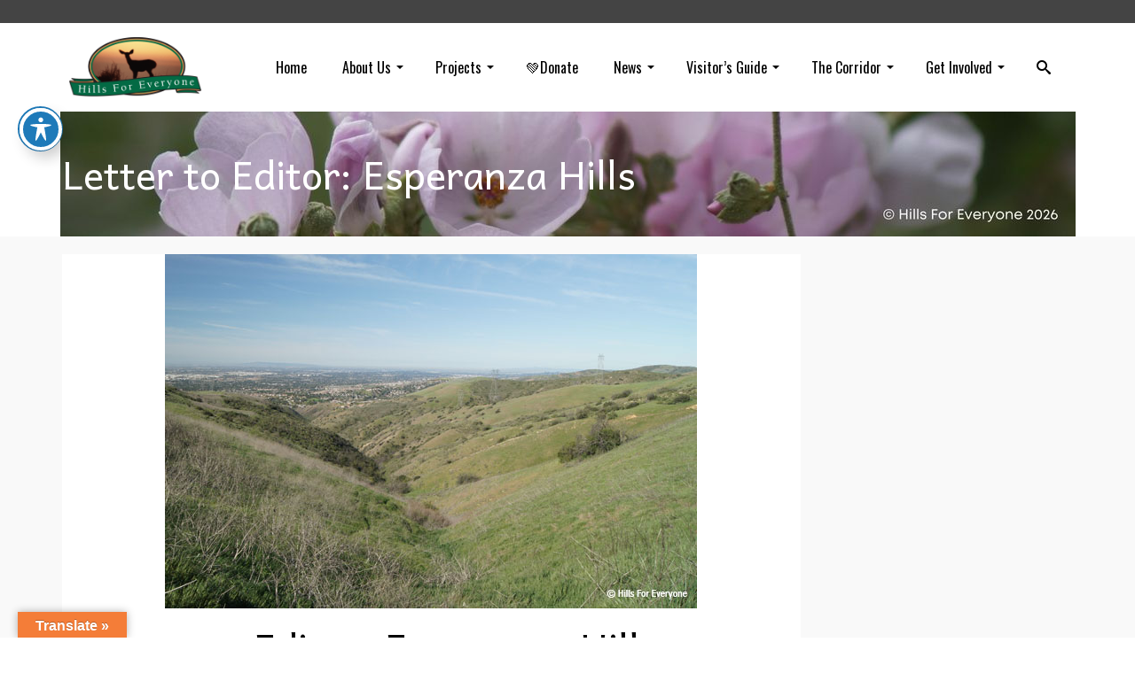

--- FILE ---
content_type: text/html; charset=UTF-8
request_url: https://www.hillsforeveryone.org/letter-to-editor-esperanza-hills/
body_size: 26571
content:
<!DOCTYPE html>
<!--[if lt IE 7]>      <html class="no-js lt-ie9 lt-ie8 lt-ie7" lang="en" itemscope="itemscope" itemtype="http://schema.org/WebPage"> <![endif]-->
<!--[if IE 7]>         <html class="no-js lt-ie9 lt-ie8" lang="en" itemscope="itemscope" itemtype="http://schema.org/WebPage"> <![endif]-->
<!--[if IE 8]>         <html class="no-js lt-ie9" lang="en" itemscope="itemscope" itemtype="http://schema.org/WebPage"> <![endif]-->
<!--[if gt IE 8]><!--> <html class="no-js" lang="en" itemscope="itemscope" itemtype="http://schema.org/WebPage"> <!--<![endif]-->
<head>
	<meta charset="UTF-8">
	<link rel="profile" href="https://gmpg.org/xfn/11">
	<meta name="viewport" content="width=device-width, initial-scale=1.0">
	<meta http-equiv="X-UA-Compatible" content="IE=edge">
	<meta name='robots' content='index, follow, max-image-preview:large, max-snippet:-1, max-video-preview:-1' />
<link rel="shortcut icon" type="image/x-icon" href="https://www.hillsforeveryone.org/wp-content/uploads/2014/12/deer-only-transparent.png" />
	<!-- This site is optimized with the Yoast SEO plugin v26.8 - https://yoast.com/product/yoast-seo-wordpress/ -->
	<title>Letter to Editor: Esperanza Hills | Hills For Everyone</title>
	<link rel="canonical" href="https://www.hillsforeveryone.org/letter-to-editor-esperanza-hills/" />
	<meta property="og:locale" content="en_US" />
	<meta property="og:type" content="article" />
	<meta property="og:title" content="Letter to Editor: Esperanza Hills | Hills For Everyone" />
	<meta property="og:description" content="In response to the September 3, 2019 OC Register article on Esperanza Hills, Hills For Everyone Executive Director Claire Schlotterbeck penned this Letter to the Editor: The recent Op-Ed by the Register misrepresents concerns about the proposed Esperanza Hills project above Yorba Linda. It is all about wildfire risks. Our group founded Chino Hills State Park, 50% of the project site borders the Park’s permanent wildlands&#8211; escalating the fire risk to habitat and homes. The 2008 Freeway Complex Fire burned &hellip; Read More" />
	<meta property="og:url" content="https://www.hillsforeveryone.org/letter-to-editor-esperanza-hills/" />
	<meta property="og:site_name" content="Hills For Everyone" />
	<meta property="article:publisher" content="https://www.facebook.com/Hills4Everyone" />
	<meta property="article:published_time" content="2019-09-11T18:16:08+00:00" />
	<meta property="article:modified_time" content="2019-09-18T18:17:40+00:00" />
	<meta property="og:image" content="https://www.hillsforeveryone.org/wp-content/uploads/2014/12/esperanza-hills.jpg" />
	<meta property="og:image:width" content="600" />
	<meta property="og:image:height" content="400" />
	<meta property="og:image:type" content="image/jpeg" />
	<meta name="author" content="Melanie Schlotterbeck" />
	<meta name="twitter:card" content="summary_large_image" />
	<meta name="twitter:creator" content="@Hills4Everyone" />
	<meta name="twitter:site" content="@Hills4Everyone" />
	<meta name="twitter:label1" content="Written by" />
	<meta name="twitter:data1" content="Melanie Schlotterbeck" />
	<meta name="twitter:label2" content="Est. reading time" />
	<meta name="twitter:data2" content="1 minute" />
	<script type="application/ld+json" class="yoast-schema-graph">{"@context":"https://schema.org","@graph":[{"@type":"Article","@id":"https://www.hillsforeveryone.org/letter-to-editor-esperanza-hills/#article","isPartOf":{"@id":"https://www.hillsforeveryone.org/letter-to-editor-esperanza-hills/"},"author":{"name":"Melanie Schlotterbeck","@id":"https://www.hillsforeveryone.org/#/schema/person/65b4bf4f01224ecc89000b912fb8c012"},"headline":"Letter to Editor: Esperanza Hills","datePublished":"2019-09-11T18:16:08+00:00","dateModified":"2019-09-18T18:17:40+00:00","mainEntityOfPage":{"@id":"https://www.hillsforeveryone.org/letter-to-editor-esperanza-hills/"},"wordCount":228,"publisher":{"@id":"https://www.hillsforeveryone.org/#organization"},"image":{"@id":"https://www.hillsforeveryone.org/letter-to-editor-esperanza-hills/#primaryimage"},"thumbnailUrl":"https://www.hillsforeveryone.org/wp-content/uploads/2014/12/esperanza-hills.jpg","keywords":["Claire Schlotterbeck","Esperanza Hills","Hills For Everyone","OC Register","Orange County Fire Authority"],"articleSection":["Breaking News"],"inLanguage":"en-US"},{"@type":"WebPage","@id":"https://www.hillsforeveryone.org/letter-to-editor-esperanza-hills/","url":"https://www.hillsforeveryone.org/letter-to-editor-esperanza-hills/","name":"Letter to Editor: Esperanza Hills | Hills For Everyone","isPartOf":{"@id":"https://www.hillsforeveryone.org/#website"},"primaryImageOfPage":{"@id":"https://www.hillsforeveryone.org/letter-to-editor-esperanza-hills/#primaryimage"},"image":{"@id":"https://www.hillsforeveryone.org/letter-to-editor-esperanza-hills/#primaryimage"},"thumbnailUrl":"https://www.hillsforeveryone.org/wp-content/uploads/2014/12/esperanza-hills.jpg","datePublished":"2019-09-11T18:16:08+00:00","dateModified":"2019-09-18T18:17:40+00:00","breadcrumb":{"@id":"https://www.hillsforeveryone.org/letter-to-editor-esperanza-hills/#breadcrumb"},"inLanguage":"en-US","potentialAction":[{"@type":"ReadAction","target":["https://www.hillsforeveryone.org/letter-to-editor-esperanza-hills/"]}]},{"@type":"ImageObject","inLanguage":"en-US","@id":"https://www.hillsforeveryone.org/letter-to-editor-esperanza-hills/#primaryimage","url":"https://www.hillsforeveryone.org/wp-content/uploads/2014/12/esperanza-hills.jpg","contentUrl":"https://www.hillsforeveryone.org/wp-content/uploads/2014/12/esperanza-hills.jpg","width":600,"height":400,"caption":"A lush green canyon with trees and bushes dotting the hillsides and a blue sky above"},{"@type":"BreadcrumbList","@id":"https://www.hillsforeveryone.org/letter-to-editor-esperanza-hills/#breadcrumb","itemListElement":[{"@type":"ListItem","position":1,"name":"Home","item":"https://www.hillsforeveryone.org/"},{"@type":"ListItem","position":2,"name":"Letter to Editor: Esperanza Hills"}]},{"@type":"WebSite","@id":"https://www.hillsforeveryone.org/#website","url":"https://www.hillsforeveryone.org/","name":"Hills For Everyone","description":"Protecting the unique and disappearing landscapes of the Puente-Chino Hills","publisher":{"@id":"https://www.hillsforeveryone.org/#organization"},"potentialAction":[{"@type":"SearchAction","target":{"@type":"EntryPoint","urlTemplate":"https://www.hillsforeveryone.org/?s={search_term_string}"},"query-input":{"@type":"PropertyValueSpecification","valueRequired":true,"valueName":"search_term_string"}}],"inLanguage":"en-US"},{"@type":"Organization","@id":"https://www.hillsforeveryone.org/#organization","name":"Hills For Everyone","url":"https://www.hillsforeveryone.org/","logo":{"@type":"ImageObject","inLanguage":"en-US","@id":"https://www.hillsforeveryone.org/#/schema/logo/image/","url":"https://www.hillsforeveryone.org/wp-content/uploads/2019/01/HFE-logo-stroke.gif","contentUrl":"https://www.hillsforeveryone.org/wp-content/uploads/2019/01/HFE-logo-stroke.gif","width":747,"height":372,"caption":"Hills For Everyone"},"image":{"@id":"https://www.hillsforeveryone.org/#/schema/logo/image/"},"sameAs":["https://www.facebook.com/Hills4Everyone","https://x.com/Hills4Everyone","https://www.instagram.com/hills4everyone","https://www.youtube.com/user/Hills4Everyone","https://www.linkedin.com/company/hills-for-everyone","https://g.page/r/CU7qhddWbieQEBA"]},{"@type":"Person","@id":"https://www.hillsforeveryone.org/#/schema/person/65b4bf4f01224ecc89000b912fb8c012","name":"Melanie Schlotterbeck"}]}</script>
	<!-- / Yoast SEO plugin. -->


<link rel='dns-prefetch' href='//translate.google.com' />
<link rel='dns-prefetch' href='//www.googletagmanager.com' />
<link rel='dns-prefetch' href='//fonts.googleapis.com' />
<link rel="alternate" type="application/rss+xml" title="Hills For Everyone &raquo; Feed" href="https://www.hillsforeveryone.org/feed/" />
<link rel="alternate" type="application/rss+xml" title="Hills For Everyone &raquo; Comments Feed" href="https://www.hillsforeveryone.org/comments/feed/" />
<style type="text/css">.brave_popup{display:none}</style><script data-no-optimize="1"> var brave_popup_data = {}; var bravepop_emailValidation=false; var brave_popup_videos = {};  var brave_popup_formData = {};var brave_popup_adminUser = false; var brave_popup_pageInfo = {"type":"single","pageID":5056,"singleType":"post"};  var bravepop_emailSuggestions={};</script><link rel="alternate" title="oEmbed (JSON)" type="application/json+oembed" href="https://www.hillsforeveryone.org/wp-json/oembed/1.0/embed?url=https%3A%2F%2Fwww.hillsforeveryone.org%2Fletter-to-editor-esperanza-hills%2F" />
<link rel="alternate" title="oEmbed (XML)" type="text/xml+oembed" href="https://www.hillsforeveryone.org/wp-json/oembed/1.0/embed?url=https%3A%2F%2Fwww.hillsforeveryone.org%2Fletter-to-editor-esperanza-hills%2F&#038;format=xml" />
<style id='wp-img-auto-sizes-contain-inline-css'>
img:is([sizes=auto i],[sizes^="auto," i]){contain-intrinsic-size:3000px 1500px}
/*# sourceURL=wp-img-auto-sizes-contain-inline-css */
</style>
<style id='wp-emoji-styles-inline-css'>

	img.wp-smiley, img.emoji {
		display: inline !important;
		border: none !important;
		box-shadow: none !important;
		height: 1em !important;
		width: 1em !important;
		margin: 0 0.07em !important;
		vertical-align: -0.1em !important;
		background: none !important;
		padding: 0 !important;
	}
/*# sourceURL=wp-emoji-styles-inline-css */
</style>
<style id='wp-block-library-inline-css'>
:root{--wp-block-synced-color:#7a00df;--wp-block-synced-color--rgb:122,0,223;--wp-bound-block-color:var(--wp-block-synced-color);--wp-editor-canvas-background:#ddd;--wp-admin-theme-color:#007cba;--wp-admin-theme-color--rgb:0,124,186;--wp-admin-theme-color-darker-10:#006ba1;--wp-admin-theme-color-darker-10--rgb:0,107,160.5;--wp-admin-theme-color-darker-20:#005a87;--wp-admin-theme-color-darker-20--rgb:0,90,135;--wp-admin-border-width-focus:2px}@media (min-resolution:192dpi){:root{--wp-admin-border-width-focus:1.5px}}.wp-element-button{cursor:pointer}:root .has-very-light-gray-background-color{background-color:#eee}:root .has-very-dark-gray-background-color{background-color:#313131}:root .has-very-light-gray-color{color:#eee}:root .has-very-dark-gray-color{color:#313131}:root .has-vivid-green-cyan-to-vivid-cyan-blue-gradient-background{background:linear-gradient(135deg,#00d084,#0693e3)}:root .has-purple-crush-gradient-background{background:linear-gradient(135deg,#34e2e4,#4721fb 50%,#ab1dfe)}:root .has-hazy-dawn-gradient-background{background:linear-gradient(135deg,#faaca8,#dad0ec)}:root .has-subdued-olive-gradient-background{background:linear-gradient(135deg,#fafae1,#67a671)}:root .has-atomic-cream-gradient-background{background:linear-gradient(135deg,#fdd79a,#004a59)}:root .has-nightshade-gradient-background{background:linear-gradient(135deg,#330968,#31cdcf)}:root .has-midnight-gradient-background{background:linear-gradient(135deg,#020381,#2874fc)}:root{--wp--preset--font-size--normal:16px;--wp--preset--font-size--huge:42px}.has-regular-font-size{font-size:1em}.has-larger-font-size{font-size:2.625em}.has-normal-font-size{font-size:var(--wp--preset--font-size--normal)}.has-huge-font-size{font-size:var(--wp--preset--font-size--huge)}.has-text-align-center{text-align:center}.has-text-align-left{text-align:left}.has-text-align-right{text-align:right}.has-fit-text{white-space:nowrap!important}#end-resizable-editor-section{display:none}.aligncenter{clear:both}.items-justified-left{justify-content:flex-start}.items-justified-center{justify-content:center}.items-justified-right{justify-content:flex-end}.items-justified-space-between{justify-content:space-between}.screen-reader-text{border:0;clip-path:inset(50%);height:1px;margin:-1px;overflow:hidden;padding:0;position:absolute;width:1px;word-wrap:normal!important}.screen-reader-text:focus{background-color:#ddd;clip-path:none;color:#444;display:block;font-size:1em;height:auto;left:5px;line-height:normal;padding:15px 23px 14px;text-decoration:none;top:5px;width:auto;z-index:100000}html :where(.has-border-color){border-style:solid}html :where([style*=border-top-color]){border-top-style:solid}html :where([style*=border-right-color]){border-right-style:solid}html :where([style*=border-bottom-color]){border-bottom-style:solid}html :where([style*=border-left-color]){border-left-style:solid}html :where([style*=border-width]){border-style:solid}html :where([style*=border-top-width]){border-top-style:solid}html :where([style*=border-right-width]){border-right-style:solid}html :where([style*=border-bottom-width]){border-bottom-style:solid}html :where([style*=border-left-width]){border-left-style:solid}html :where(img[class*=wp-image-]){height:auto;max-width:100%}:where(figure){margin:0 0 1em}html :where(.is-position-sticky){--wp-admin--admin-bar--position-offset:var(--wp-admin--admin-bar--height,0px)}@media screen and (max-width:600px){html :where(.is-position-sticky){--wp-admin--admin-bar--position-offset:0px}}

/*# sourceURL=wp-block-library-inline-css */
</style><style id='wp-block-heading-inline-css'>
h1:where(.wp-block-heading).has-background,h2:where(.wp-block-heading).has-background,h3:where(.wp-block-heading).has-background,h4:where(.wp-block-heading).has-background,h5:where(.wp-block-heading).has-background,h6:where(.wp-block-heading).has-background{padding:1.25em 2.375em}h1.has-text-align-left[style*=writing-mode]:where([style*=vertical-lr]),h1.has-text-align-right[style*=writing-mode]:where([style*=vertical-rl]),h2.has-text-align-left[style*=writing-mode]:where([style*=vertical-lr]),h2.has-text-align-right[style*=writing-mode]:where([style*=vertical-rl]),h3.has-text-align-left[style*=writing-mode]:where([style*=vertical-lr]),h3.has-text-align-right[style*=writing-mode]:where([style*=vertical-rl]),h4.has-text-align-left[style*=writing-mode]:where([style*=vertical-lr]),h4.has-text-align-right[style*=writing-mode]:where([style*=vertical-rl]),h5.has-text-align-left[style*=writing-mode]:where([style*=vertical-lr]),h5.has-text-align-right[style*=writing-mode]:where([style*=vertical-rl]),h6.has-text-align-left[style*=writing-mode]:where([style*=vertical-lr]),h6.has-text-align-right[style*=writing-mode]:where([style*=vertical-rl]){rotate:180deg}
/*# sourceURL=https://www.hillsforeveryone.org/wp-includes/blocks/heading/style.min.css */
</style>
<style id='wp-block-image-inline-css'>
.wp-block-image>a,.wp-block-image>figure>a{display:inline-block}.wp-block-image img{box-sizing:border-box;height:auto;max-width:100%;vertical-align:bottom}@media not (prefers-reduced-motion){.wp-block-image img.hide{visibility:hidden}.wp-block-image img.show{animation:show-content-image .4s}}.wp-block-image[style*=border-radius] img,.wp-block-image[style*=border-radius]>a{border-radius:inherit}.wp-block-image.has-custom-border img{box-sizing:border-box}.wp-block-image.aligncenter{text-align:center}.wp-block-image.alignfull>a,.wp-block-image.alignwide>a{width:100%}.wp-block-image.alignfull img,.wp-block-image.alignwide img{height:auto;width:100%}.wp-block-image .aligncenter,.wp-block-image .alignleft,.wp-block-image .alignright,.wp-block-image.aligncenter,.wp-block-image.alignleft,.wp-block-image.alignright{display:table}.wp-block-image .aligncenter>figcaption,.wp-block-image .alignleft>figcaption,.wp-block-image .alignright>figcaption,.wp-block-image.aligncenter>figcaption,.wp-block-image.alignleft>figcaption,.wp-block-image.alignright>figcaption{caption-side:bottom;display:table-caption}.wp-block-image .alignleft{float:left;margin:.5em 1em .5em 0}.wp-block-image .alignright{float:right;margin:.5em 0 .5em 1em}.wp-block-image .aligncenter{margin-left:auto;margin-right:auto}.wp-block-image :where(figcaption){margin-bottom:1em;margin-top:.5em}.wp-block-image.is-style-circle-mask img{border-radius:9999px}@supports ((-webkit-mask-image:none) or (mask-image:none)) or (-webkit-mask-image:none){.wp-block-image.is-style-circle-mask img{border-radius:0;-webkit-mask-image:url('data:image/svg+xml;utf8,<svg viewBox="0 0 100 100" xmlns="http://www.w3.org/2000/svg"><circle cx="50" cy="50" r="50"/></svg>');mask-image:url('data:image/svg+xml;utf8,<svg viewBox="0 0 100 100" xmlns="http://www.w3.org/2000/svg"><circle cx="50" cy="50" r="50"/></svg>');mask-mode:alpha;-webkit-mask-position:center;mask-position:center;-webkit-mask-repeat:no-repeat;mask-repeat:no-repeat;-webkit-mask-size:contain;mask-size:contain}}:root :where(.wp-block-image.is-style-rounded img,.wp-block-image .is-style-rounded img){border-radius:9999px}.wp-block-image figure{margin:0}.wp-lightbox-container{display:flex;flex-direction:column;position:relative}.wp-lightbox-container img{cursor:zoom-in}.wp-lightbox-container img:hover+button{opacity:1}.wp-lightbox-container button{align-items:center;backdrop-filter:blur(16px) saturate(180%);background-color:#5a5a5a40;border:none;border-radius:4px;cursor:zoom-in;display:flex;height:20px;justify-content:center;opacity:0;padding:0;position:absolute;right:16px;text-align:center;top:16px;width:20px;z-index:100}@media not (prefers-reduced-motion){.wp-lightbox-container button{transition:opacity .2s ease}}.wp-lightbox-container button:focus-visible{outline:3px auto #5a5a5a40;outline:3px auto -webkit-focus-ring-color;outline-offset:3px}.wp-lightbox-container button:hover{cursor:pointer;opacity:1}.wp-lightbox-container button:focus{opacity:1}.wp-lightbox-container button:focus,.wp-lightbox-container button:hover,.wp-lightbox-container button:not(:hover):not(:active):not(.has-background){background-color:#5a5a5a40;border:none}.wp-lightbox-overlay{box-sizing:border-box;cursor:zoom-out;height:100vh;left:0;overflow:hidden;position:fixed;top:0;visibility:hidden;width:100%;z-index:100000}.wp-lightbox-overlay .close-button{align-items:center;cursor:pointer;display:flex;justify-content:center;min-height:40px;min-width:40px;padding:0;position:absolute;right:calc(env(safe-area-inset-right) + 16px);top:calc(env(safe-area-inset-top) + 16px);z-index:5000000}.wp-lightbox-overlay .close-button:focus,.wp-lightbox-overlay .close-button:hover,.wp-lightbox-overlay .close-button:not(:hover):not(:active):not(.has-background){background:none;border:none}.wp-lightbox-overlay .lightbox-image-container{height:var(--wp--lightbox-container-height);left:50%;overflow:hidden;position:absolute;top:50%;transform:translate(-50%,-50%);transform-origin:top left;width:var(--wp--lightbox-container-width);z-index:9999999999}.wp-lightbox-overlay .wp-block-image{align-items:center;box-sizing:border-box;display:flex;height:100%;justify-content:center;margin:0;position:relative;transform-origin:0 0;width:100%;z-index:3000000}.wp-lightbox-overlay .wp-block-image img{height:var(--wp--lightbox-image-height);min-height:var(--wp--lightbox-image-height);min-width:var(--wp--lightbox-image-width);width:var(--wp--lightbox-image-width)}.wp-lightbox-overlay .wp-block-image figcaption{display:none}.wp-lightbox-overlay button{background:none;border:none}.wp-lightbox-overlay .scrim{background-color:#fff;height:100%;opacity:.9;position:absolute;width:100%;z-index:2000000}.wp-lightbox-overlay.active{visibility:visible}@media not (prefers-reduced-motion){.wp-lightbox-overlay.active{animation:turn-on-visibility .25s both}.wp-lightbox-overlay.active img{animation:turn-on-visibility .35s both}.wp-lightbox-overlay.show-closing-animation:not(.active){animation:turn-off-visibility .35s both}.wp-lightbox-overlay.show-closing-animation:not(.active) img{animation:turn-off-visibility .25s both}.wp-lightbox-overlay.zoom.active{animation:none;opacity:1;visibility:visible}.wp-lightbox-overlay.zoom.active .lightbox-image-container{animation:lightbox-zoom-in .4s}.wp-lightbox-overlay.zoom.active .lightbox-image-container img{animation:none}.wp-lightbox-overlay.zoom.active .scrim{animation:turn-on-visibility .4s forwards}.wp-lightbox-overlay.zoom.show-closing-animation:not(.active){animation:none}.wp-lightbox-overlay.zoom.show-closing-animation:not(.active) .lightbox-image-container{animation:lightbox-zoom-out .4s}.wp-lightbox-overlay.zoom.show-closing-animation:not(.active) .lightbox-image-container img{animation:none}.wp-lightbox-overlay.zoom.show-closing-animation:not(.active) .scrim{animation:turn-off-visibility .4s forwards}}@keyframes show-content-image{0%{visibility:hidden}99%{visibility:hidden}to{visibility:visible}}@keyframes turn-on-visibility{0%{opacity:0}to{opacity:1}}@keyframes turn-off-visibility{0%{opacity:1;visibility:visible}99%{opacity:0;visibility:visible}to{opacity:0;visibility:hidden}}@keyframes lightbox-zoom-in{0%{transform:translate(calc((-100vw + var(--wp--lightbox-scrollbar-width))/2 + var(--wp--lightbox-initial-left-position)),calc(-50vh + var(--wp--lightbox-initial-top-position))) scale(var(--wp--lightbox-scale))}to{transform:translate(-50%,-50%) scale(1)}}@keyframes lightbox-zoom-out{0%{transform:translate(-50%,-50%) scale(1);visibility:visible}99%{visibility:visible}to{transform:translate(calc((-100vw + var(--wp--lightbox-scrollbar-width))/2 + var(--wp--lightbox-initial-left-position)),calc(-50vh + var(--wp--lightbox-initial-top-position))) scale(var(--wp--lightbox-scale));visibility:hidden}}
/*# sourceURL=https://www.hillsforeveryone.org/wp-includes/blocks/image/style.min.css */
</style>
<style id='wp-block-columns-inline-css'>
.wp-block-columns{box-sizing:border-box;display:flex;flex-wrap:wrap!important}@media (min-width:782px){.wp-block-columns{flex-wrap:nowrap!important}}.wp-block-columns{align-items:normal!important}.wp-block-columns.are-vertically-aligned-top{align-items:flex-start}.wp-block-columns.are-vertically-aligned-center{align-items:center}.wp-block-columns.are-vertically-aligned-bottom{align-items:flex-end}@media (max-width:781px){.wp-block-columns:not(.is-not-stacked-on-mobile)>.wp-block-column{flex-basis:100%!important}}@media (min-width:782px){.wp-block-columns:not(.is-not-stacked-on-mobile)>.wp-block-column{flex-basis:0;flex-grow:1}.wp-block-columns:not(.is-not-stacked-on-mobile)>.wp-block-column[style*=flex-basis]{flex-grow:0}}.wp-block-columns.is-not-stacked-on-mobile{flex-wrap:nowrap!important}.wp-block-columns.is-not-stacked-on-mobile>.wp-block-column{flex-basis:0;flex-grow:1}.wp-block-columns.is-not-stacked-on-mobile>.wp-block-column[style*=flex-basis]{flex-grow:0}:where(.wp-block-columns){margin-bottom:1.75em}:where(.wp-block-columns.has-background){padding:1.25em 2.375em}.wp-block-column{flex-grow:1;min-width:0;overflow-wrap:break-word;word-break:break-word}.wp-block-column.is-vertically-aligned-top{align-self:flex-start}.wp-block-column.is-vertically-aligned-center{align-self:center}.wp-block-column.is-vertically-aligned-bottom{align-self:flex-end}.wp-block-column.is-vertically-aligned-stretch{align-self:stretch}.wp-block-column.is-vertically-aligned-bottom,.wp-block-column.is-vertically-aligned-center,.wp-block-column.is-vertically-aligned-top{width:100%}
/*# sourceURL=https://www.hillsforeveryone.org/wp-includes/blocks/columns/style.min.css */
</style>
<style id='wp-block-social-links-inline-css'>
.wp-block-social-links{background:none;box-sizing:border-box;margin-left:0;padding-left:0;padding-right:0;text-indent:0}.wp-block-social-links .wp-social-link a,.wp-block-social-links .wp-social-link a:hover{border-bottom:0;box-shadow:none;text-decoration:none}.wp-block-social-links .wp-social-link svg{height:1em;width:1em}.wp-block-social-links .wp-social-link span:not(.screen-reader-text){font-size:.65em;margin-left:.5em;margin-right:.5em}.wp-block-social-links.has-small-icon-size{font-size:16px}.wp-block-social-links,.wp-block-social-links.has-normal-icon-size{font-size:24px}.wp-block-social-links.has-large-icon-size{font-size:36px}.wp-block-social-links.has-huge-icon-size{font-size:48px}.wp-block-social-links.aligncenter{display:flex;justify-content:center}.wp-block-social-links.alignright{justify-content:flex-end}.wp-block-social-link{border-radius:9999px;display:block}@media not (prefers-reduced-motion){.wp-block-social-link{transition:transform .1s ease}}.wp-block-social-link{height:auto}.wp-block-social-link a{align-items:center;display:flex;line-height:0}.wp-block-social-link:hover{transform:scale(1.1)}.wp-block-social-links .wp-block-social-link.wp-social-link{display:inline-block;margin:0;padding:0}.wp-block-social-links .wp-block-social-link.wp-social-link .wp-block-social-link-anchor,.wp-block-social-links .wp-block-social-link.wp-social-link .wp-block-social-link-anchor svg,.wp-block-social-links .wp-block-social-link.wp-social-link .wp-block-social-link-anchor:active,.wp-block-social-links .wp-block-social-link.wp-social-link .wp-block-social-link-anchor:hover,.wp-block-social-links .wp-block-social-link.wp-social-link .wp-block-social-link-anchor:visited{color:currentColor;fill:currentColor}:where(.wp-block-social-links:not(.is-style-logos-only)) .wp-social-link{background-color:#f0f0f0;color:#444}:where(.wp-block-social-links:not(.is-style-logos-only)) .wp-social-link-amazon{background-color:#f90;color:#fff}:where(.wp-block-social-links:not(.is-style-logos-only)) .wp-social-link-bandcamp{background-color:#1ea0c3;color:#fff}:where(.wp-block-social-links:not(.is-style-logos-only)) .wp-social-link-behance{background-color:#0757fe;color:#fff}:where(.wp-block-social-links:not(.is-style-logos-only)) .wp-social-link-bluesky{background-color:#0a7aff;color:#fff}:where(.wp-block-social-links:not(.is-style-logos-only)) .wp-social-link-codepen{background-color:#1e1f26;color:#fff}:where(.wp-block-social-links:not(.is-style-logos-only)) .wp-social-link-deviantart{background-color:#02e49b;color:#fff}:where(.wp-block-social-links:not(.is-style-logos-only)) .wp-social-link-discord{background-color:#5865f2;color:#fff}:where(.wp-block-social-links:not(.is-style-logos-only)) .wp-social-link-dribbble{background-color:#e94c89;color:#fff}:where(.wp-block-social-links:not(.is-style-logos-only)) .wp-social-link-dropbox{background-color:#4280ff;color:#fff}:where(.wp-block-social-links:not(.is-style-logos-only)) .wp-social-link-etsy{background-color:#f45800;color:#fff}:where(.wp-block-social-links:not(.is-style-logos-only)) .wp-social-link-facebook{background-color:#0866ff;color:#fff}:where(.wp-block-social-links:not(.is-style-logos-only)) .wp-social-link-fivehundredpx{background-color:#000;color:#fff}:where(.wp-block-social-links:not(.is-style-logos-only)) .wp-social-link-flickr{background-color:#0461dd;color:#fff}:where(.wp-block-social-links:not(.is-style-logos-only)) .wp-social-link-foursquare{background-color:#e65678;color:#fff}:where(.wp-block-social-links:not(.is-style-logos-only)) .wp-social-link-github{background-color:#24292d;color:#fff}:where(.wp-block-social-links:not(.is-style-logos-only)) .wp-social-link-goodreads{background-color:#eceadd;color:#382110}:where(.wp-block-social-links:not(.is-style-logos-only)) .wp-social-link-google{background-color:#ea4434;color:#fff}:where(.wp-block-social-links:not(.is-style-logos-only)) .wp-social-link-gravatar{background-color:#1d4fc4;color:#fff}:where(.wp-block-social-links:not(.is-style-logos-only)) .wp-social-link-instagram{background-color:#f00075;color:#fff}:where(.wp-block-social-links:not(.is-style-logos-only)) .wp-social-link-lastfm{background-color:#e21b24;color:#fff}:where(.wp-block-social-links:not(.is-style-logos-only)) .wp-social-link-linkedin{background-color:#0d66c2;color:#fff}:where(.wp-block-social-links:not(.is-style-logos-only)) .wp-social-link-mastodon{background-color:#3288d4;color:#fff}:where(.wp-block-social-links:not(.is-style-logos-only)) .wp-social-link-medium{background-color:#000;color:#fff}:where(.wp-block-social-links:not(.is-style-logos-only)) .wp-social-link-meetup{background-color:#f6405f;color:#fff}:where(.wp-block-social-links:not(.is-style-logos-only)) .wp-social-link-patreon{background-color:#000;color:#fff}:where(.wp-block-social-links:not(.is-style-logos-only)) .wp-social-link-pinterest{background-color:#e60122;color:#fff}:where(.wp-block-social-links:not(.is-style-logos-only)) .wp-social-link-pocket{background-color:#ef4155;color:#fff}:where(.wp-block-social-links:not(.is-style-logos-only)) .wp-social-link-reddit{background-color:#ff4500;color:#fff}:where(.wp-block-social-links:not(.is-style-logos-only)) .wp-social-link-skype{background-color:#0478d7;color:#fff}:where(.wp-block-social-links:not(.is-style-logos-only)) .wp-social-link-snapchat{background-color:#fefc00;color:#fff;stroke:#000}:where(.wp-block-social-links:not(.is-style-logos-only)) .wp-social-link-soundcloud{background-color:#ff5600;color:#fff}:where(.wp-block-social-links:not(.is-style-logos-only)) .wp-social-link-spotify{background-color:#1bd760;color:#fff}:where(.wp-block-social-links:not(.is-style-logos-only)) .wp-social-link-telegram{background-color:#2aabee;color:#fff}:where(.wp-block-social-links:not(.is-style-logos-only)) .wp-social-link-threads{background-color:#000;color:#fff}:where(.wp-block-social-links:not(.is-style-logos-only)) .wp-social-link-tiktok{background-color:#000;color:#fff}:where(.wp-block-social-links:not(.is-style-logos-only)) .wp-social-link-tumblr{background-color:#011835;color:#fff}:where(.wp-block-social-links:not(.is-style-logos-only)) .wp-social-link-twitch{background-color:#6440a4;color:#fff}:where(.wp-block-social-links:not(.is-style-logos-only)) .wp-social-link-twitter{background-color:#1da1f2;color:#fff}:where(.wp-block-social-links:not(.is-style-logos-only)) .wp-social-link-vimeo{background-color:#1eb7ea;color:#fff}:where(.wp-block-social-links:not(.is-style-logos-only)) .wp-social-link-vk{background-color:#4680c2;color:#fff}:where(.wp-block-social-links:not(.is-style-logos-only)) .wp-social-link-wordpress{background-color:#3499cd;color:#fff}:where(.wp-block-social-links:not(.is-style-logos-only)) .wp-social-link-whatsapp{background-color:#25d366;color:#fff}:where(.wp-block-social-links:not(.is-style-logos-only)) .wp-social-link-x{background-color:#000;color:#fff}:where(.wp-block-social-links:not(.is-style-logos-only)) .wp-social-link-yelp{background-color:#d32422;color:#fff}:where(.wp-block-social-links:not(.is-style-logos-only)) .wp-social-link-youtube{background-color:red;color:#fff}:where(.wp-block-social-links.is-style-logos-only) .wp-social-link{background:none}:where(.wp-block-social-links.is-style-logos-only) .wp-social-link svg{height:1.25em;width:1.25em}:where(.wp-block-social-links.is-style-logos-only) .wp-social-link-amazon{color:#f90}:where(.wp-block-social-links.is-style-logos-only) .wp-social-link-bandcamp{color:#1ea0c3}:where(.wp-block-social-links.is-style-logos-only) .wp-social-link-behance{color:#0757fe}:where(.wp-block-social-links.is-style-logos-only) .wp-social-link-bluesky{color:#0a7aff}:where(.wp-block-social-links.is-style-logos-only) .wp-social-link-codepen{color:#1e1f26}:where(.wp-block-social-links.is-style-logos-only) .wp-social-link-deviantart{color:#02e49b}:where(.wp-block-social-links.is-style-logos-only) .wp-social-link-discord{color:#5865f2}:where(.wp-block-social-links.is-style-logos-only) .wp-social-link-dribbble{color:#e94c89}:where(.wp-block-social-links.is-style-logos-only) .wp-social-link-dropbox{color:#4280ff}:where(.wp-block-social-links.is-style-logos-only) .wp-social-link-etsy{color:#f45800}:where(.wp-block-social-links.is-style-logos-only) .wp-social-link-facebook{color:#0866ff}:where(.wp-block-social-links.is-style-logos-only) .wp-social-link-fivehundredpx{color:#000}:where(.wp-block-social-links.is-style-logos-only) .wp-social-link-flickr{color:#0461dd}:where(.wp-block-social-links.is-style-logos-only) .wp-social-link-foursquare{color:#e65678}:where(.wp-block-social-links.is-style-logos-only) .wp-social-link-github{color:#24292d}:where(.wp-block-social-links.is-style-logos-only) .wp-social-link-goodreads{color:#382110}:where(.wp-block-social-links.is-style-logos-only) .wp-social-link-google{color:#ea4434}:where(.wp-block-social-links.is-style-logos-only) .wp-social-link-gravatar{color:#1d4fc4}:where(.wp-block-social-links.is-style-logos-only) .wp-social-link-instagram{color:#f00075}:where(.wp-block-social-links.is-style-logos-only) .wp-social-link-lastfm{color:#e21b24}:where(.wp-block-social-links.is-style-logos-only) .wp-social-link-linkedin{color:#0d66c2}:where(.wp-block-social-links.is-style-logos-only) .wp-social-link-mastodon{color:#3288d4}:where(.wp-block-social-links.is-style-logos-only) .wp-social-link-medium{color:#000}:where(.wp-block-social-links.is-style-logos-only) .wp-social-link-meetup{color:#f6405f}:where(.wp-block-social-links.is-style-logos-only) .wp-social-link-patreon{color:#000}:where(.wp-block-social-links.is-style-logos-only) .wp-social-link-pinterest{color:#e60122}:where(.wp-block-social-links.is-style-logos-only) .wp-social-link-pocket{color:#ef4155}:where(.wp-block-social-links.is-style-logos-only) .wp-social-link-reddit{color:#ff4500}:where(.wp-block-social-links.is-style-logos-only) .wp-social-link-skype{color:#0478d7}:where(.wp-block-social-links.is-style-logos-only) .wp-social-link-snapchat{color:#fff;stroke:#000}:where(.wp-block-social-links.is-style-logos-only) .wp-social-link-soundcloud{color:#ff5600}:where(.wp-block-social-links.is-style-logos-only) .wp-social-link-spotify{color:#1bd760}:where(.wp-block-social-links.is-style-logos-only) .wp-social-link-telegram{color:#2aabee}:where(.wp-block-social-links.is-style-logos-only) .wp-social-link-threads{color:#000}:where(.wp-block-social-links.is-style-logos-only) .wp-social-link-tiktok{color:#000}:where(.wp-block-social-links.is-style-logos-only) .wp-social-link-tumblr{color:#011835}:where(.wp-block-social-links.is-style-logos-only) .wp-social-link-twitch{color:#6440a4}:where(.wp-block-social-links.is-style-logos-only) .wp-social-link-twitter{color:#1da1f2}:where(.wp-block-social-links.is-style-logos-only) .wp-social-link-vimeo{color:#1eb7ea}:where(.wp-block-social-links.is-style-logos-only) .wp-social-link-vk{color:#4680c2}:where(.wp-block-social-links.is-style-logos-only) .wp-social-link-whatsapp{color:#25d366}:where(.wp-block-social-links.is-style-logos-only) .wp-social-link-wordpress{color:#3499cd}:where(.wp-block-social-links.is-style-logos-only) .wp-social-link-x{color:#000}:where(.wp-block-social-links.is-style-logos-only) .wp-social-link-yelp{color:#d32422}:where(.wp-block-social-links.is-style-logos-only) .wp-social-link-youtube{color:red}.wp-block-social-links.is-style-pill-shape .wp-social-link{width:auto}:root :where(.wp-block-social-links .wp-social-link a){padding:.25em}:root :where(.wp-block-social-links.is-style-logos-only .wp-social-link a){padding:0}:root :where(.wp-block-social-links.is-style-pill-shape .wp-social-link a){padding-left:.6666666667em;padding-right:.6666666667em}.wp-block-social-links:not(.has-icon-color):not(.has-icon-background-color) .wp-social-link-snapchat .wp-block-social-link-label{color:#000}
/*# sourceURL=https://www.hillsforeveryone.org/wp-includes/blocks/social-links/style.min.css */
</style>
<style id='global-styles-inline-css'>
:root{--wp--preset--aspect-ratio--square: 1;--wp--preset--aspect-ratio--4-3: 4/3;--wp--preset--aspect-ratio--3-4: 3/4;--wp--preset--aspect-ratio--3-2: 3/2;--wp--preset--aspect-ratio--2-3: 2/3;--wp--preset--aspect-ratio--16-9: 16/9;--wp--preset--aspect-ratio--9-16: 9/16;--wp--preset--color--black: #000;--wp--preset--color--cyan-bluish-gray: #abb8c3;--wp--preset--color--white: #fff;--wp--preset--color--pale-pink: #f78da7;--wp--preset--color--vivid-red: #cf2e2e;--wp--preset--color--luminous-vivid-orange: #ff6900;--wp--preset--color--luminous-vivid-amber: #fcb900;--wp--preset--color--light-green-cyan: #7bdcb5;--wp--preset--color--vivid-green-cyan: #00d084;--wp--preset--color--pale-cyan-blue: #8ed1fc;--wp--preset--color--vivid-cyan-blue: #0693e3;--wp--preset--color--vivid-purple: #9b51e0;--wp--preset--color--pinnacle-primary: #ab2323;--wp--preset--color--pinnacle-primary-light: #2875ad;--wp--preset--color--very-light-gray: #eee;--wp--preset--color--very-dark-gray: #444;--wp--preset--gradient--vivid-cyan-blue-to-vivid-purple: linear-gradient(135deg,rgb(6,147,227) 0%,rgb(155,81,224) 100%);--wp--preset--gradient--light-green-cyan-to-vivid-green-cyan: linear-gradient(135deg,rgb(122,220,180) 0%,rgb(0,208,130) 100%);--wp--preset--gradient--luminous-vivid-amber-to-luminous-vivid-orange: linear-gradient(135deg,rgb(252,185,0) 0%,rgb(255,105,0) 100%);--wp--preset--gradient--luminous-vivid-orange-to-vivid-red: linear-gradient(135deg,rgb(255,105,0) 0%,rgb(207,46,46) 100%);--wp--preset--gradient--very-light-gray-to-cyan-bluish-gray: linear-gradient(135deg,rgb(238,238,238) 0%,rgb(169,184,195) 100%);--wp--preset--gradient--cool-to-warm-spectrum: linear-gradient(135deg,rgb(74,234,220) 0%,rgb(151,120,209) 20%,rgb(207,42,186) 40%,rgb(238,44,130) 60%,rgb(251,105,98) 80%,rgb(254,248,76) 100%);--wp--preset--gradient--blush-light-purple: linear-gradient(135deg,rgb(255,206,236) 0%,rgb(152,150,240) 100%);--wp--preset--gradient--blush-bordeaux: linear-gradient(135deg,rgb(254,205,165) 0%,rgb(254,45,45) 50%,rgb(107,0,62) 100%);--wp--preset--gradient--luminous-dusk: linear-gradient(135deg,rgb(255,203,112) 0%,rgb(199,81,192) 50%,rgb(65,88,208) 100%);--wp--preset--gradient--pale-ocean: linear-gradient(135deg,rgb(255,245,203) 0%,rgb(182,227,212) 50%,rgb(51,167,181) 100%);--wp--preset--gradient--electric-grass: linear-gradient(135deg,rgb(202,248,128) 0%,rgb(113,206,126) 100%);--wp--preset--gradient--midnight: linear-gradient(135deg,rgb(2,3,129) 0%,rgb(40,116,252) 100%);--wp--preset--font-size--small: 13px;--wp--preset--font-size--medium: 20px;--wp--preset--font-size--large: 36px;--wp--preset--font-size--x-large: 42px;--wp--preset--spacing--20: 0.44rem;--wp--preset--spacing--30: 0.67rem;--wp--preset--spacing--40: 1rem;--wp--preset--spacing--50: 1.5rem;--wp--preset--spacing--60: 2.25rem;--wp--preset--spacing--70: 3.38rem;--wp--preset--spacing--80: 5.06rem;--wp--preset--shadow--natural: 6px 6px 9px rgba(0, 0, 0, 0.2);--wp--preset--shadow--deep: 12px 12px 50px rgba(0, 0, 0, 0.4);--wp--preset--shadow--sharp: 6px 6px 0px rgba(0, 0, 0, 0.2);--wp--preset--shadow--outlined: 6px 6px 0px -3px rgb(255, 255, 255), 6px 6px rgb(0, 0, 0);--wp--preset--shadow--crisp: 6px 6px 0px rgb(0, 0, 0);}:where(.is-layout-flex){gap: 0.5em;}:where(.is-layout-grid){gap: 0.5em;}body .is-layout-flex{display: flex;}.is-layout-flex{flex-wrap: wrap;align-items: center;}.is-layout-flex > :is(*, div){margin: 0;}body .is-layout-grid{display: grid;}.is-layout-grid > :is(*, div){margin: 0;}:where(.wp-block-columns.is-layout-flex){gap: 2em;}:where(.wp-block-columns.is-layout-grid){gap: 2em;}:where(.wp-block-post-template.is-layout-flex){gap: 1.25em;}:where(.wp-block-post-template.is-layout-grid){gap: 1.25em;}.has-black-color{color: var(--wp--preset--color--black) !important;}.has-cyan-bluish-gray-color{color: var(--wp--preset--color--cyan-bluish-gray) !important;}.has-white-color{color: var(--wp--preset--color--white) !important;}.has-pale-pink-color{color: var(--wp--preset--color--pale-pink) !important;}.has-vivid-red-color{color: var(--wp--preset--color--vivid-red) !important;}.has-luminous-vivid-orange-color{color: var(--wp--preset--color--luminous-vivid-orange) !important;}.has-luminous-vivid-amber-color{color: var(--wp--preset--color--luminous-vivid-amber) !important;}.has-light-green-cyan-color{color: var(--wp--preset--color--light-green-cyan) !important;}.has-vivid-green-cyan-color{color: var(--wp--preset--color--vivid-green-cyan) !important;}.has-pale-cyan-blue-color{color: var(--wp--preset--color--pale-cyan-blue) !important;}.has-vivid-cyan-blue-color{color: var(--wp--preset--color--vivid-cyan-blue) !important;}.has-vivid-purple-color{color: var(--wp--preset--color--vivid-purple) !important;}.has-black-background-color{background-color: var(--wp--preset--color--black) !important;}.has-cyan-bluish-gray-background-color{background-color: var(--wp--preset--color--cyan-bluish-gray) !important;}.has-white-background-color{background-color: var(--wp--preset--color--white) !important;}.has-pale-pink-background-color{background-color: var(--wp--preset--color--pale-pink) !important;}.has-vivid-red-background-color{background-color: var(--wp--preset--color--vivid-red) !important;}.has-luminous-vivid-orange-background-color{background-color: var(--wp--preset--color--luminous-vivid-orange) !important;}.has-luminous-vivid-amber-background-color{background-color: var(--wp--preset--color--luminous-vivid-amber) !important;}.has-light-green-cyan-background-color{background-color: var(--wp--preset--color--light-green-cyan) !important;}.has-vivid-green-cyan-background-color{background-color: var(--wp--preset--color--vivid-green-cyan) !important;}.has-pale-cyan-blue-background-color{background-color: var(--wp--preset--color--pale-cyan-blue) !important;}.has-vivid-cyan-blue-background-color{background-color: var(--wp--preset--color--vivid-cyan-blue) !important;}.has-vivid-purple-background-color{background-color: var(--wp--preset--color--vivid-purple) !important;}.has-black-border-color{border-color: var(--wp--preset--color--black) !important;}.has-cyan-bluish-gray-border-color{border-color: var(--wp--preset--color--cyan-bluish-gray) !important;}.has-white-border-color{border-color: var(--wp--preset--color--white) !important;}.has-pale-pink-border-color{border-color: var(--wp--preset--color--pale-pink) !important;}.has-vivid-red-border-color{border-color: var(--wp--preset--color--vivid-red) !important;}.has-luminous-vivid-orange-border-color{border-color: var(--wp--preset--color--luminous-vivid-orange) !important;}.has-luminous-vivid-amber-border-color{border-color: var(--wp--preset--color--luminous-vivid-amber) !important;}.has-light-green-cyan-border-color{border-color: var(--wp--preset--color--light-green-cyan) !important;}.has-vivid-green-cyan-border-color{border-color: var(--wp--preset--color--vivid-green-cyan) !important;}.has-pale-cyan-blue-border-color{border-color: var(--wp--preset--color--pale-cyan-blue) !important;}.has-vivid-cyan-blue-border-color{border-color: var(--wp--preset--color--vivid-cyan-blue) !important;}.has-vivid-purple-border-color{border-color: var(--wp--preset--color--vivid-purple) !important;}.has-vivid-cyan-blue-to-vivid-purple-gradient-background{background: var(--wp--preset--gradient--vivid-cyan-blue-to-vivid-purple) !important;}.has-light-green-cyan-to-vivid-green-cyan-gradient-background{background: var(--wp--preset--gradient--light-green-cyan-to-vivid-green-cyan) !important;}.has-luminous-vivid-amber-to-luminous-vivid-orange-gradient-background{background: var(--wp--preset--gradient--luminous-vivid-amber-to-luminous-vivid-orange) !important;}.has-luminous-vivid-orange-to-vivid-red-gradient-background{background: var(--wp--preset--gradient--luminous-vivid-orange-to-vivid-red) !important;}.has-very-light-gray-to-cyan-bluish-gray-gradient-background{background: var(--wp--preset--gradient--very-light-gray-to-cyan-bluish-gray) !important;}.has-cool-to-warm-spectrum-gradient-background{background: var(--wp--preset--gradient--cool-to-warm-spectrum) !important;}.has-blush-light-purple-gradient-background{background: var(--wp--preset--gradient--blush-light-purple) !important;}.has-blush-bordeaux-gradient-background{background: var(--wp--preset--gradient--blush-bordeaux) !important;}.has-luminous-dusk-gradient-background{background: var(--wp--preset--gradient--luminous-dusk) !important;}.has-pale-ocean-gradient-background{background: var(--wp--preset--gradient--pale-ocean) !important;}.has-electric-grass-gradient-background{background: var(--wp--preset--gradient--electric-grass) !important;}.has-midnight-gradient-background{background: var(--wp--preset--gradient--midnight) !important;}.has-small-font-size{font-size: var(--wp--preset--font-size--small) !important;}.has-medium-font-size{font-size: var(--wp--preset--font-size--medium) !important;}.has-large-font-size{font-size: var(--wp--preset--font-size--large) !important;}.has-x-large-font-size{font-size: var(--wp--preset--font-size--x-large) !important;}
:where(.wp-block-columns.is-layout-flex){gap: 2em;}:where(.wp-block-columns.is-layout-grid){gap: 2em;}
/*# sourceURL=global-styles-inline-css */
</style>
<style id='core-block-supports-inline-css'>
.wp-elements-5075a9d75dbc763ea82b9bc038f07d35 a:where(:not(.wp-element-button)){color:var(--wp--preset--color--white);}.wp-container-core-social-links-is-layout-ad2f72ca{flex-wrap:nowrap;}.wp-container-core-columns-is-layout-9d6595d7{flex-wrap:nowrap;}
/*# sourceURL=core-block-supports-inline-css */
</style>

<style id='classic-theme-styles-inline-css'>
/*! This file is auto-generated */
.wp-block-button__link{color:#fff;background-color:#32373c;border-radius:9999px;box-shadow:none;text-decoration:none;padding:calc(.667em + 2px) calc(1.333em + 2px);font-size:1.125em}.wp-block-file__button{background:#32373c;color:#fff;text-decoration:none}
/*# sourceURL=/wp-includes/css/classic-themes.min.css */
</style>
<link rel='stylesheet' id='acwp-main-css-css' href='https://www.hillsforeveryone.org/wp-content/plugins/accessible-poetry/assets/css/main.css?ver=6.9' media='all' />
<link rel='stylesheet' id='acwp-mdi-css' href='https://fonts.googleapis.com/icon?family=Material+Icons&#038;ver=6.9' media='all' />
<link rel='stylesheet' id='google-language-translator-css' href='https://www.hillsforeveryone.org/wp-content/plugins/google-language-translator/css/style.css?ver=6.0.20' media='' />
<link rel='stylesheet' id='glt-toolbar-styles-css' href='https://www.hillsforeveryone.org/wp-content/plugins/google-language-translator/css/toolbar.css?ver=6.0.20' media='' />
<style id='kadence-blocks-global-variables-inline-css'>
:root {--global-kb-font-size-sm:clamp(0.8rem, 0.73rem + 0.217vw, 0.9rem);--global-kb-font-size-md:clamp(1.1rem, 0.995rem + 0.326vw, 1.25rem);--global-kb-font-size-lg:clamp(1.75rem, 1.576rem + 0.543vw, 2rem);--global-kb-font-size-xl:clamp(2.25rem, 1.728rem + 1.63vw, 3rem);--global-kb-font-size-xxl:clamp(2.5rem, 1.456rem + 3.26vw, 4rem);--global-kb-font-size-xxxl:clamp(2.75rem, 0.489rem + 7.065vw, 6rem);}:root {--global-palette1: #3182CE;--global-palette2: #2B6CB0;--global-palette3: #1A202C;--global-palette4: #2D3748;--global-palette5: #4A5568;--global-palette6: #718096;--global-palette7: #EDF2F7;--global-palette8: #F7FAFC;--global-palette9: #ffffff;}
/*# sourceURL=kadence-blocks-global-variables-inline-css */
</style>
<link rel='stylesheet' id='pinnacle_theme-css' href='https://www.hillsforeveryone.org/wp-content/themes/pinnacle_premium/assets/css/pinnacle.css?ver=2.5.9' media='all' />
<link rel='stylesheet' id='pinnacle_skin-css' href='https://www.hillsforeveryone.org/wp-content/themes/pinnacle_premium/assets/css/skins/default.css' media='all' />
<link rel='stylesheet' id='redux-google-fonts-pinnacle-css' href='https://fonts.googleapis.com/css?family=Oswald%3A400%7CAndika%3A400%2C700%2C400italic%2C700italic%7CRaleway%3A400&#038;subset=latin&#038;ver=6.9' media='all' />
<link rel='stylesheet' id='wp-block-paragraph-css' href='https://www.hillsforeveryone.org/wp-includes/blocks/paragraph/style.min.css?ver=6.9' media='all' />
<script src="https://www.hillsforeveryone.org/wp-includes/js/jquery/jquery.min.js?ver=3.7.1" id="jquery-core-js"></script>
<script src="https://www.hillsforeveryone.org/wp-includes/js/jquery/jquery-migrate.min.js?ver=3.4.1" id="jquery-migrate-js"></script>

<!-- Google tag (gtag.js) snippet added by Site Kit -->
<!-- Google Analytics snippet added by Site Kit -->
<script src="https://www.googletagmanager.com/gtag/js?id=G-09X8MSNKNT" id="google_gtagjs-js" async></script>
<script id="google_gtagjs-js-after">
window.dataLayer = window.dataLayer || [];function gtag(){dataLayer.push(arguments);}
gtag("set","linker",{"domains":["www.hillsforeveryone.org"]});
gtag("js", new Date());
gtag("set", "developer_id.dZTNiMT", true);
gtag("config", "G-09X8MSNKNT");
//# sourceURL=google_gtagjs-js-after
</script>
<link rel="https://api.w.org/" href="https://www.hillsforeveryone.org/wp-json/" /><link rel="alternate" title="JSON" type="application/json" href="https://www.hillsforeveryone.org/wp-json/wp/v2/posts/5056" /><link rel="EditURI" type="application/rsd+xml" title="RSD" href="https://www.hillsforeveryone.org/xmlrpc.php?rsd" />
<link rel='shortlink' href='https://www.hillsforeveryone.org/?p=5056' />
<meta name="cdp-version" content="1.5.0" /><style>#google_language_translator{width:auto!important;}div.skiptranslate.goog-te-gadget{display:inline!important;}.goog-tooltip{display: none!important;}.goog-tooltip:hover{display: none!important;}.goog-text-highlight{background-color:transparent!important;border:none!important;box-shadow:none!important;}#google_language_translator select.goog-te-combo{color:#32373c;}#google_language_translator{color:transparent;}body{top:0px!important;}#goog-gt-{display:none!important;}font font{background-color:transparent!important;box-shadow:none!important;position:initial!important;}#glt-translate-trigger{left:20px;right:auto;}#glt-translate-trigger > span{color:#ffffff;}#glt-translate-trigger{background:#f47d38;}.goog-te-gadget .goog-te-combo{width:100%;}</style><meta name="generator" content="Site Kit by Google 1.170.0" /><!-- Google tag (gtag.js) -->
<script async src="https://www.googletagmanager.com/gtag/js?id=G-09X8MSNKNT"></script>
<script>
  window.dataLayer = window.dataLayer || [];
  function gtag(){dataLayer.push(arguments);}
  gtag('js', new Date());

  gtag('config', 'G-09X8MSNKNT');
</script>

<!-- Global site tag (gtag.js) - Google Analytics -->
<script async src="https://www.googletagmanager.com/gtag/js?id=UA-236107387-1"></script>
<script>
  window.dataLayer = window.dataLayer || [];
  function gtag(){dataLayer.push(arguments);}
  gtag('js', new Date());

  gtag('config', 'UA-236107387-1');
</script><script type="text/javascript">var light_error = "The Image could not be loaded.", light_of = "%curr% of %total%", light_load = "Loading...";</script><style type="text/css" id="kt-custom-css">#topbar {height:26px;} #topbar ul.sf-menu li a, #topbar .top-menu-cart-btn, #topbar .top-menu-search-btn, #topbar .topbarsociallinks li a, #topbar .nav-trigger-case .kad-navbtn, #topbar .kadence_social_widget {line-height:26px;}#kad-banner #topbar .topbarsociallinks li a {font-size:14px;}.trans-header #pageheader {padding-top:126px;}.headerfont, .tp-caption, .yith-wcan-list li, .yith-wcan .yith-wcan-reset-navigation, ul.yith-wcan-label li a, .product_item .price {font-family:Andika;} .topbarmenu ul li {font-family:Oswald;} #kadbreadcrumbs {font-family:Tahoma,Geneva, sans-serif;}a:hover, .has-pinnacle-primary-light-color {color: #2875ad;} 
.kad-btn-primary:hover, .login .form-row .button:hover, #payment #place_order:hover, .yith-wcan .yith-wcan-reset-navigation:hover, .widget_shopping_cart_content .checkout:hover, .woocommerce-message .button:hover, #commentform .form-submit #submit:hover, .wpcf7 input.wpcf7-submit:hover, .widget_layered_nav_filters ul li a:hover, table.shop_table td.actions .checkout-button.button:hover, .product_item.hidetheaction:hover .add_to_cart_button, .kad-btn-primary:hover, input[type="submit"].button:hover, .single_add_to_cart_button:hover, .order-actions .button:hover, .woocommerce-message .button:hover,  #kad-top-cart-popup .buttons .button.checkout:hover, #kad-head-cart-popup .buttons .button.checkout:hover, #kad-mobile-menu-cart-popup .buttons .button.checkout:hover, #commentform .form-submit #submit:hover, .checkout-button:hover, #payment #place_order:hover, .widget_shopping_cart_content .checkout:hover, .cart-collaterals .shipping_calculator .button:hover, .yith-wcan .yith-wcan-reset-navigation:hover, .login .form-row .button:hover, .post-password-form input[type="submit"]:hover, table.shop_table td.actions .checkout-button.button:hover .widget_layered_nav ul li.chosen a:hover, .checkout-button:hover, .order-actions .button:hover, input[type="submit"].button:hover, .product_item.hidetheaction:hover .kad_add_to_cart, .product_item.hidetheaction:hover a.button, .post-password-form input[type="submit"]:hover, .return-to-shop a.wc-backward:hover, .has-pinnacle-primary-light-background-color {background: #2875ad;}#containerfooter h3, #containerfooter, .footercredits p, .footerclass a, .footernav ul li a, #containerfooter .menu li a, .footerclass h5, .footerclass h2 .footerclass .kadence_social_widget a, .footerclass .widget-title {color:#ffffff;}.footerclass .widget-title:after{background: #ffffff;}.titleclass {background:#ffffff;}.kt-home-call-to-action {padding:20px 0;}.kt-call-sitewide-to-action {padding:20px 0;}.home-message:hover {background-color:#ab2323; background-color: rgba(171, 35, 35, 0.6);}
nav.woocommerce-pagination ul li a:hover, .wp-pagenavi a:hover, .woocommerce-info, .panel-heading .accordion-toggle, .variations .kad_radio_variations label:hover, .variations .kad_radio_variations label.selectedValue,.variations .kad_radio_variations label:hover {border-color: #ab2323;}
a, .product_price ins .amount, .price ins .amount, .price ins, .color_primary, .postedinbottom a:hover, .footerclass a:hover, .posttags a:hover, .subhead a:hover, .nav-trigger-case:hover .kad-menu-name, .star-rating, .kad-btn-border-white:hover, .tp-caption .kad-btn-border-white:hover, .woocommerce-info:before, .nav-trigger-case:hover .kad-navbtn, #wp-calendar a, .widget_categories .widget-inner .cat-item a:hover, .widget_archive li a:hover, .widget_nav_menu li a:hover,.widget_recent_entries li a:hover, .widget_pages li a:hover, .product-categories li a:hover, .product-categories li a:hover, .has-pinnacle-primary-color {color: #ab2323;}
.widget_price_filter .ui-slider .ui-slider-handle, .kt-page-pagnation a:hover, .kt-page-pagnation > span, .product_item .kad_add_to_cart:hover, .product_item.hidetheaction:hover a.button:hover, .product_item a.button:hover, .product_item.hidetheaction:hover .kad_add_to_cart:hover, .kad-btn-primary, html .woocommerce-page .widget_layered_nav ul.yith-wcan-label li a:hover, html .woocommerce-page .widget_layered_nav ul.yith-wcan-label li.chosen a, nav.woocommerce-pagination ul li span.current, nav.woocommerce-pagination ul li a:hover, .woocommerce-message .button, .widget_layered_nav_filters ul li a, .widget_layered_nav ul li.chosen a, .wpcf7 input.wpcf7-submit, .yith-wcan .yith-wcan-reset-navigation, .panel-heading .accordion-toggle, .nav-tabs li.active, .menu-cart-btn .kt-cart-total, .form-search .search-icon, .product_item .add_to_cart_button:hover, div.product .woocommerce-tabs ul.tabs li.active, #containerfooter .menu li a:hover, .bg_primary, p.demo_store, #commentform .form-submit #submit, .kad-hover-bg-primary:hover, .widget_shopping_cart_content .checkout, .product_item.hidetheaction:hover .add_to_cart_button:hover, .productnav a:hover, .kad-btn-primary, .single_add_to_cart_button, #commentform .form-submit #submit, #payment #place_order, .yith-wcan .yith-wcan-reset-navigation, .checkout-button, .widget_shopping_cart_content .checkout, .cart-collaterals .shipping_calculator .button, .login .form-row .button, .order-actions .button, input[type="submit"].button, .post-password-form input[type="submit"], #kad-top-cart-popup .button.checkout, #kad-head-cart-popup .button.checkout, #kad-mobile-menu-cart-popup .button.checkout, table.shop_table td.actions .checkout-button.button, .select2-container .select2-choice .select2-arrow, .woocommerce span.onsale, span.onsale, .woocommerce #carouselcontainer span.onsale, #filters li a.selected, #filters li a:hover, .p_primarystyle .portfolio-hoverover, .woocommerce-message, .woocommerce-error, a.added_to_cart:hover, .cart-collaterals .cart_totals tr.order-total, .cart-collaterals .shipping_calculator h2 a:hover, .top-menu-cart-btn .kt-cart-total, #topbar ul.sf-menu li a:hover, .topbarmenu ul.sf-menu li.sf-dropdown:hover, .topbarsociallinks li a:hover, #topbar .nav-trigger-case .kad-navbtn:hover, .top-menu-search-btn:hover, .top-search-btn.collapsed:hover, .top-menu-cart-btn:hover, .top-cart-btn.collapsed:hover, .wp-pagenavi .current, .wp-pagenavi a:hover, .login .form-row .button, .post-password-form input[type="submit"], .kad-post-navigation .kad-previous-link a:hover span, .kad-post-navigation .kad-next-link a:hover span, .select2-results .select2-highlighted, .variations .kad_radio_variations label.selectedValue, #payment #place_order, .checkout-button, input[type="submit"].button, .order-actions .button, .productnav a:hover, #nav-main ul.sf-menu ul li a:hover, #nav-main ul.sf-menu ul li.current-menu-item a, .woocommerce-checkout .chosen-container .chosen-results li.highlighted, .return-to-shop a.wc-backward, .home-iconmenu .home-icon-item:hover i, .home-iconmenu .home-icon-item:hover h4:after, .home-iconmenu .home-icon-item:hover .kad-btn-primary, .image_menu_hover_class, .kad-icon-box:hover h4:after, .kad-icon-box:hover h3:after, .kad-icon-box:hover i, .kad-icon-box:hover .kad-btn-primary, .select2-container--default .select2-selection--single .select2-selection__arrow, .select2-container--default .select2-results__option--highlighted[aria-selected], .has-pinnacle-primary-background-color {background: #ab2323;}.page-header {text-align: left;}@media (max-width: 992px){#kadbreadcrumbs {text-align: left;}}@media (max-width: 767px) {#topbar{display:none; height: 0px !important;}}.kad-hidepostauthortop, .postauthortop {display:none;}.postedinbottom {display:none;}.postcommentscount {display:none;}.none-trans-header .nav-trigger-case.collapsed .kad-navbtn, .is-sticky .nav-trigger-case.collapsed .kad-navbtn {color:#000000;}.kad-mobile-nav .form-search .search-query {color:#000000;}.kad-header-style-basic #nav-main ul.sf-menu > li > a, .kad-header-style-basic #kad-shrinkheader #mobile-nav-trigger a {line-height:100px; }</style><!--[if lt IE 9]>
<script src="https://www.hillsforeveryone.org/wp-content/themes/pinnacle_premium/assets/js/vendor/respond.min.js"></script>
<![endif]-->
<link rel="icon" href="https://www.hillsforeveryone.org/wp-content/uploads/2022/05/cropped-deer-icon-white-32x32.jpg" sizes="32x32" />
<link rel="icon" href="https://www.hillsforeveryone.org/wp-content/uploads/2022/05/cropped-deer-icon-white-192x192.jpg" sizes="192x192" />
<link rel="apple-touch-icon" href="https://www.hillsforeveryone.org/wp-content/uploads/2022/05/cropped-deer-icon-white-180x180.jpg" />
<meta name="msapplication-TileImage" content="https://www.hillsforeveryone.org/wp-content/uploads/2022/05/cropped-deer-icon-white-270x270.jpg" />
<style type="text/css" title="dynamic-css" class="options-output">.kad-primary-nav ul.sf-menu a,.nav-trigger-case.collapsed .kad-navbtn{color:#ffffff;}.sticky-wrapper #logo a.brand, .trans-header #logo a.brand{color:#ffffff;}.is-sticky header #logo a.brand,.logofont,.none-trans-header header #logo a.brand,header #logo a.brand{font-family:Oswald;font-weight:400;font-style:normal;color:#000000;font-size:24px;}.titleclass{background-color:#ffffff;background-repeat:no-repeat;background-size:inherit;background-attachment:inherit;background-position:center bottom;background-image:url('https://www.hillsforeveryone.org/wp-content/uploads/2026/01/Hills-2025-1.jpg');}.titleclass h1{color:#ffffff;}.titleclass .subtitle{color:#2875ad;}.home-iconmenu .home-icon-item i{color:#ffffff;}.home-iconmenu .home-icon-item i{background-color:#2875ad;}.home-iconmenu .home-icon-item h4, .home-iconmenu .home-icon-item p {color:#000000;}.home-iconmenu .home-icon-item h4:after{background-color:#000000;}.kad-call-title-case .kad-call-title{color:#09623c;}.kad-call-button-case a.kad-btn-primary{color:#ffffff;}.kad-call-button-case a.kad-btn-primary{background-color:#2875ad;}.kad-call-button-case a.kad-btn-primary:hover{color:#006633;}.kad-primary-nav > ul{background-color:transparent;}.mobileclass{background-color:#ffffff;}.footerclass{background-color:#000000;}h1{font-family:Andika;line-height:50px;font-weight:400;font-style:normal;color:#000000;font-size:44px;}h2{font-family:Andika;line-height:40px;font-weight:400;font-style:normal;font-size:32px;}h3{font-family:Andika;line-height:40px;font-weight:400;font-style:normal;font-size:26px;}h4{font-family:Andika;line-height:34px;font-weight:400;font-style:normal;font-size:24px;}h5{font-family:Andika;line-height:26px;font-weight:400;font-style:normal;font-size:18px;}.subtitle{font-family:Tahoma,Geneva, sans-serif;line-height:22px;font-weight:400;font-style:normal;font-size:16px;}body{font-family:Tahoma,Geneva, sans-serif;line-height:20px;font-weight:400;font-style:normal;font-size:14px;}.is-sticky .kad-primary-nav ul.sf-menu a, ul.sf-menu a, .none-trans-header .kad-primary-nav ul.sf-menu a{font-family:Oswald;font-weight:400;font-style:normal;color:#000000;font-size:16px;}.kad-header-style-basic .kad-primary-nav ul.sf-menu ul li a{font-size:13px;}.kad-nav-inner .kad-mnav, .kad-mobile-nav .kad-nav-inner li a, .kad-mobile-nav .kad-nav-inner li .kad-submenu-accordion{font-family:Raleway;line-height:20px;font-weight:400;font-style:normal;color:#000000;font-size:11px;}#topbar ul.sf-menu > li > a, #topbar .top-menu-cart-btn, #topbar .top-menu-search-btn, #topbar .nav-trigger-case .kad-navbtn, #topbar .topbarsociallinks li a{font-family:Oswald;font-weight:400;font-style:normal;color:#000000;font-size:11px;}</style><link rel='stylesheet' id='bravepop_front_css-css' href='https://www.hillsforeveryone.org/wp-content/plugins/brave-popup-builder/assets/css/frontend.min.css?ver=6.9' media='all' />
</head>
<body class="wp-singular post-template-default single single-post postid-5056 single-format-image wp-theme-pinnacle_premium acwp-readable-arial wide none-trans-header stickyheader kt-no-woo-spinners not_ie letter-to-editor-esperanza-hills" data-smooth-scrolling="0" data-smooth-scrolling-hide="0" data-jsselect="1" data-animate="1" data-sticky="1">
<div id="wrapper" class="container">
  <!--[if lt IE 8]>
	<div class="alert alert-warning">
		You are using an <strong>outdated</strong> browser. Please <a href="http://browsehappy.com/">upgrade your browser</a> to improve your experience.	</div>
  <![endif]-->
	<header id="kad-banner" class="banner headerclass kad-header-style-basic " data-header-shrink="0" data-mobile-sticky="0" data-pageheaderbg="0" data-header-base-height="100">
 
 <div id="topbar" class="topclass">
    <div class="container">
      <div class="row">
        <div class="col-md-6 col-ss-6 kad-topbar-left">
          <div class="topbar_social_area topbar-widget clearfix">
                                  </div>
        </div><!-- close col-md-6 -->
        <div class="col-md-6 col-ss-6 kad-topbar-right">
          <div id="topbar-search" class="topbar-right-search clearfix">
            
                                </div>
        </div> <!-- close col-md-6-->
      </div> <!-- Close Row -->
          </div> <!-- Close Container -->
  </div>  <div id="kad-shrinkheader" class="container" style="height:100px; line-height:100px;">
    <div class="row">
          <div class="col-md-2 col-sm-8 col-ss-9 clearfix kad-header-left">
            <div id="logo" class="logocase">
              <a class="brand logofont" style="height:100px; line-height:100px; display:block;" href="https://www.hillsforeveryone.org/">
                        
                       <div id="thelogo" style="height:100px; line-height:100px;">
                       <div style="background-image: url('https://www.hillsforeveryone.org/wp-content/uploads/2019/01/HFE-logo-stroke.gif'); max-height:100px; height:372px; width:747px;" class="kad-standard-logo kad-lg"></div>
                        
                       <div style="background-image: url('https://www.hillsforeveryone.org/wp-content/uploads/2019/01/HFE-logo-stroke.gif'); max-height:100px; height:372px; width:747px;" class="kad-lg kad-standard-logo-tranbg"></div>                         </div> 
                                      </a>
           </div> <!-- Close #logo -->
       </div><!-- close col -->
       <div class="col-md-10 col-sm-4 col-ss-3 kad-header-right">
                                <nav id="nav-main" class="clearfix kad-primary-nav">
              <ul id="menu-menu" class="sf-menu"><li  class="menu-home menu-item-12 menu-item"><a href="https://www.hillsforeveryone.org/"><span>Home</span></a></li>
<li  class="menu-about-us sf-dropdown menu-item-43 menu-item"><a href="https://www.hillsforeveryone.org/about-us/"><span>About Us</span></a>
<ul class="sub-menu sf-dropdown-menu dropdown">
	<li  class="menu-mission menu-item-51 menu-item"><a href="https://www.hillsforeveryone.org/about-us/mission/"><span>Mission</span></a></li>
	<li  class="menu-achievements menu-item-52 menu-item"><a href="https://www.hillsforeveryone.org/about-us/achievements/"><span>Achievements</span></a></li>
	<li  class="menu-organizational-history menu-item-50 menu-item"><a href="https://www.hillsforeveryone.org/about-us/organizational-history/"><span>Organizational History</span></a></li>
	<li  class="menu-board-of-directors-staff menu-item-48 menu-item"><a href="https://www.hillsforeveryone.org/about-us/board-of-directors-staff/"><span>Board of Directors &#038; Staff</span></a></li>
	<li  class="menu-gratitudes menu-item-49 menu-item"><a href="https://www.hillsforeveryone.org/about-us/gratitudes/"><span>Gratitudes</span></a></li>
	<li  class="menu-yorba-linda-defense menu-item-55 menu-item"><a href="https://www.hillsforeveryone.org/about-us/yorba-linda-defense/"><span>Yorba Linda Defense</span></a></li>
	<li  class="menu-videos menu-item-44 menu-item"><a href="https://www.hillsforeveryone.org/about-us/videos/"><span>Videos</span></a></li>
	<li  class="menu-contact-us menu-item-101 menu-item"><a href="https://www.hillsforeveryone.org/about-us/contact-us/"><span>Contact Us</span></a></li>
</ul>
</li>
<li  class="menu-projects sf-dropdown menu-item-699 menu-item"><a href="https://www.hillsforeveryone.org/projects/"><span>Projects</span></a>
<ul class="sub-menu sf-dropdown-menu dropdown">
	<li  class="menu-2024-ballot-measures menu-item-8260 menu-item"><a href="https://www.hillsforeveryone.org/projects/2024-ballot-measures/"><span>2024 Ballot Measures</span></a></li>
	<li  class="menu-active-threats sf-dropdown-submenu menu-item-700 menu-item"><a href="https://www.hillsforeveryone.org/projects/active-threats/"><span>Active Threats</span></a>
	<ul class="sub-menu sf-dropdown-menu dropdown">
		<li  class="menu-brea-canyon-road-widening menu-item-4846 menu-item"><a href="https://www.hillsforeveryone.org/projects/active-threats/brea-canyon-road-widening/"><span>Brea Canyon Road Widening</span></a></li>
		<li  class="menu-esperanza-hills menu-item-897 menu-item"><a href="https://www.hillsforeveryone.org/projects/active-threats/esperanza-hills/"><span>Esperanza Hills</span></a></li>
		<li  class="menu-hsi-lai-temple-expansion menu-item-5980 menu-item"><a href="https://www.hillsforeveryone.org/projects/active-threats/hsi-lai-monastery-expansion/"><span>Hsi Lai Temple Expansion</span></a></li>
		<li  class="menu-olinda-landfill-expansion menu-item-985 menu-item"><a href="https://www.hillsforeveryone.org/projects/active-threats/olinda-landfill/"><span>Olinda Landfill Expansion</span></a></li>
		<li  class="menu-paradise-ranch menu-item-7080 menu-item"><a href="https://www.hillsforeveryone.org/projects/active-threats/paradise-ranch/"><span>Paradise Ranch</span></a></li>
		<li  class="menu-prado-raceway menu-item-4851 menu-item"><a href="https://www.hillsforeveryone.org/projects/active-threats/prado-raceway/"><span>Prado Raceway</span></a></li>
	</ul>
</li>
	<li  class="menu-sidelined-threats sf-dropdown-submenu menu-item-984 menu-item"><a href="https://www.hillsforeveryone.org/projects/sidelined-threats/"><span>Sidelined Threats</span></a>
	<ul class="sub-menu sf-dropdown-menu dropdown">
		<li  class="menu-hidden-oaks menu-item-4856 menu-item"><a href="https://www.hillsforeveryone.org/projects/sidelined-threats/hidden-oaks/"><span>Hidden Oaks</span></a></li>
		<li  class="menu-shell-aera menu-item-1032 menu-item"><a href="https://www.hillsforeveryone.org/projects/sidelined-threats/shell-aera/"><span>Shell-Aera</span></a></li>
		<li  class="menu-tonner-canyon menu-item-1029 menu-item"><a href="https://www.hillsforeveryone.org/projects/sidelined-threats/tonner-canyon/"><span>Tonner Canyon</span></a></li>
		<li  class="menu-91-freeway menu-item-1030 menu-item"><a href="https://www.hillsforeveryone.org/projects/sidelined-threats/91-freeway/"><span>91 Freeway</span></a></li>
		<li  class="menu-pacific-heights menu-item-1031 menu-item"><a href="https://www.hillsforeveryone.org/projects/sidelined-threats/pacific-heights/"><span>Pacific Heights</span></a></li>
	</ul>
</li>
	<li  class="menu-resolved-threats sf-dropdown-submenu menu-item-1126 menu-item"><a href="https://www.hillsforeveryone.org/projects/resolved-threats/"><span>Resolved Threats</span></a>
	<ul class="sub-menu sf-dropdown-menu dropdown">
		<li  class="menu-brea-265 menu-item-7103 menu-item"><a href="https://www.hillsforeveryone.org/projects/resolved-threats/brea-265/"><span>Brea 265</span></a></li>
		<li  class="menu-carbon-creek-restoration menu-item-1133 menu-item"><a href="https://www.hillsforeveryone.org/projects/resolved-threats/carbon-creek-restoration/"><span>Carbon Creek Restoration</span></a></li>
		<li  class="menu-cielo-vista menu-item-896 menu-item"><a href="https://www.hillsforeveryone.org/projects/resolved-threats/cielo-vista/"><span>Cielo Vista</span></a></li>
		<li  class="menu-edison-settlement menu-item-1127 menu-item"><a href="https://www.hillsforeveryone.org/projects/resolved-threats/edison-settlement/"><span>Edison Settlement</span></a></li>
		<li  class="menu-edisons-trtp menu-item-1128 menu-item"><a href="https://www.hillsforeveryone.org/projects/resolved-threats/edisons-trtp/"><span>Edison’s TRTP</span></a></li>
		<li  class="menu-madrona menu-item-701 menu-item"><a href="https://www.hillsforeveryone.org/projects/resolved-threats/madrona/"><span>Madrona</span></a></li>
		<li  class="menu-national-monument-designation menu-item-1129 menu-item"><a href="https://www.hillsforeveryone.org/projects/resolved-threats/national-monument-designation/"><span>National Monument Designation</span></a></li>
		<li  class="menu-whittier-oil-drilling menu-item-1130 menu-item"><a href="https://www.hillsforeveryone.org/projects/resolved-threats/whittier-oil-drilling/"><span>Whittier Oil Drilling</span></a></li>
	</ul>
</li>
</ul>
</li>
<li  class="menu-donate menu-item-13 menu-item"><a href="https://www.hillsforeveryone.org/donate/"><span>&#x1f49a;Donate</span></a></li>
<li  class="menu-news sf-dropdown menu-item-110 menu-item"><a href="https://www.hillsforeveryone.org/news-and-publications/"><span>News</span></a>
<ul class="sub-menu sf-dropdown-menu dropdown">
	<li  class="menu-press sf-dropdown-submenu menu-item-602 menu-item"><a href="https://www.hillsforeveryone.org/news-and-publications/press/"><span>Press</span></a>
	<ul class="sub-menu sf-dropdown-menu dropdown">
		<li  class="menu-2020-current-press menu-item-5304 menu-item"><a href="https://www.hillsforeveryone.org/news-and-publications/press/2020-current-press/"><span>2020 – Current Press</span></a>
		<ul class="sub-menu sf-dropdown-menu dropdown">
			<li  class="menu-2025-press menu-item-8588 menu-item"><a href="https://www.hillsforeveryone.org/news-and-publications/press/2020-current-press/2025-press/"><span>2025 Press</span></a></li>
			<li  class="menu-2024-press menu-item-7993 menu-item"><a href="https://www.hillsforeveryone.org/news-and-publications/press/2020-current-press/2024-press/"><span>2024 Press</span></a></li>
			<li  class="menu-2023-press menu-item-7470 menu-item"><a href="https://www.hillsforeveryone.org/news-and-publications/press/2020-current-press/2023-press/"><span>2023 Press</span></a></li>
			<li  class="menu-2022-press menu-item-6945 menu-item"><a href="https://www.hillsforeveryone.org/news-and-publications/press/2020-current-press/2022-press/"><span>2022 Press</span></a></li>
			<li  class="menu-2021-press menu-item-6099 menu-item"><a href="https://www.hillsforeveryone.org/news-and-publications/press/2020-current-press/2021-press/"><span>2021 Press</span></a></li>
			<li  class="menu-2020-press menu-item-5305 menu-item"><a href="https://www.hillsforeveryone.org/news-and-publications/press/2020-current-press/2020-press/"><span>2020 Press</span></a></li>
		</ul>
</li>
		<li  class="menu-2010-2019-press menu-item-132 menu-item"><a href="https://www.hillsforeveryone.org/news-and-publications/press/2010-2019/"><span>2010 – 2019 Press</span></a>
		<ul class="sub-menu sf-dropdown-menu dropdown">
			<li  class="menu-2019-press menu-item-4265 menu-item"><a href="https://www.hillsforeveryone.org/news-and-publications/press/2010-2019/2019-press/"><span>2019 Press</span></a></li>
			<li  class="menu-2018-press menu-item-3470 menu-item"><a href="https://www.hillsforeveryone.org/news-and-publications/press/2010-2019/2018-press/"><span>2018 Press</span></a></li>
			<li  class="menu-2017-press menu-item-2866 menu-item"><a href="https://www.hillsforeveryone.org/news-and-publications/press/2010-2019/2017-press/"><span>2017 Press</span></a></li>
			<li  class="menu-2016-press menu-item-2122 menu-item"><a href="https://www.hillsforeveryone.org/news-and-publications/press/2010-2019/2016-press/"><span>2016 Press</span></a></li>
			<li  class="menu-2015-press menu-item-1236 menu-item"><a href="https://www.hillsforeveryone.org/news-and-publications/press/2010-2019/2015-press/"><span>2015 Press</span></a></li>
			<li  class="menu-2014-press menu-item-111 menu-item"><a href="https://www.hillsforeveryone.org/news-and-publications/press/2010-2019/2014-press/"><span>2014 Press</span></a></li>
			<li  class="menu-2013-press menu-item-118 menu-item"><a href="https://www.hillsforeveryone.org/news-and-publications/press/2010-2019/2013-press/"><span>2013 Press</span></a></li>
			<li  class="menu-2012-press menu-item-133 menu-item"><a href="https://www.hillsforeveryone.org/news-and-publications/press/2010-2019/2012-press/"><span>2012 Press</span></a></li>
			<li  class="menu-2011-press menu-item-153 menu-item"><a href="https://www.hillsforeveryone.org/news-and-publications/press/2010-2019/2011-press/"><span>2011 Press</span></a></li>
			<li  class="menu-2010-press menu-item-170 menu-item"><a href="https://www.hillsforeveryone.org/news-and-publications/press/2010-2019/2010-press/"><span>2010 Press</span></a></li>
		</ul>
</li>
		<li  class="menu-2000-2009-press menu-item-168 menu-item"><a href="https://www.hillsforeveryone.org/news-and-publications/press/2000-2009/"><span>2000 – 2009 Press</span></a></li>
		<li  class="menu-1990-1999-press menu-item-360 menu-item"><a href="https://www.hillsforeveryone.org/news-and-publications/press/1990-1999-press/"><span>1990 – 1999 Press</span></a></li>
		<li  class="menu-1980-1989-press menu-item-314 menu-item"><a href="https://www.hillsforeveryone.org/news-and-publications/press/1980-1989-press/"><span>1980 – 1989 Press</span></a></li>
		<li  class="menu-1970s-press menu-item-5654 menu-item"><a href="https://www.hillsforeveryone.org/news-and-publications/press/press-1970s/"><span>1970s Press</span></a></li>
	</ul>
</li>
	<li  class="menu-newsletters menu-item-477 menu-item"><a href="https://www.hillsforeveryone.org/news-and-publications/newsletters/"><span>Newsletters</span></a></li>
	<li  class="menu-magazines menu-item-390 menu-item"><a href="https://www.hillsforeveryone.org/news-and-publications/magazines/"><span>Magazines</span></a></li>
	<li  class="menu-research-reports sf-dropdown-submenu menu-item-431 menu-item"><a href="https://www.hillsforeveryone.org/news-and-publications/research-reports/"><span>Research Reports</span></a>
	<ul class="sub-menu sf-dropdown-menu dropdown">
		<li  class="menu-mammal-studies menu-item-429 menu-item"><a href="https://www.hillsforeveryone.org/news-and-publications/research-reports/mammal-studies/"><span>Mammal Studies</span></a></li>
		<li  class="menu-avifauna-bird-studies menu-item-430 menu-item"><a href="https://www.hillsforeveryone.org/news-and-publications/research-reports/avifauna-bird-studies/"><span>Avifauna (Bird) Studies</span></a></li>
		<li  class="menu-corridor-studies menu-item-428 menu-item"><a href="https://www.hillsforeveryone.org/news-and-publications/research-reports/corridor-studies/"><span>Corridor Studies</span></a></li>
		<li  class="menu-herpetofauna-amphibian-studies menu-item-5644 menu-item"><a href="https://www.hillsforeveryone.org/news-and-publications/research-reports/herpetofauna-amphibian-studies/"><span>Herpetofauna &#038; Amphibian Studies</span></a></li>
		<li  class="menu-wildfire-studies menu-item-612 menu-item"><a href="https://www.hillsforeveryone.org/news-and-publications/research-reports/wildfire-studies/"><span>Wildfire Studies</span></a>
		<ul class="sub-menu sf-dropdown-menu dropdown">
			<li  class="menu-updated-fire-study menu-item-5131 menu-item"><a href="https://www.hillsforeveryone.org/news-and-publications/research-reports/wildfire-studies/updated-fire-study/"><span>Updated Fire Study</span></a></li>
			<li  class="menu-2012-fire-study menu-item-613 menu-item"><a href="https://www.hillsforeveryone.org/news-and-publications/research-reports/wildfire-studies/fire-study/"><span>2012 Fire Study</span></a></li>
		</ul>
</li>
		<li  class="menu-other-studies menu-item-427 menu-item"><a href="https://www.hillsforeveryone.org/news-and-publications/research-reports/other-studies/"><span>Other Studies</span></a></li>
	</ul>
</li>
	<li  class="menu-e-newsletter-archive menu-item-7128 menu-item"><a href="https://www.hillsforeveryone.org/news-and-publications/e-newsletter-archive/"><span>E-Newsletter Archive</span></a></li>
	<li  class="menu-blog-post-archive menu-item-8846 menu-item"><a href="https://www.hillsforeveryone.org/news-and-publications/archived-news/"><span>Blog Post Archive</span></a></li>
</ul>
</li>
<li  class="menu-visitors-guide sf-dropdown menu-item-757 menu-item"><a href="https://www.hillsforeveryone.org/visitors-guide/"><span>Visitor’s Guide</span></a>
<ul class="sub-menu sf-dropdown-menu dropdown">
	<li  class="menu-photo-gallery sf-dropdown-submenu menu-item-6341 menu-item"><a href="https://www.hillsforeveryone.org/visitors-guide/photo-gallery/"><span>Photo Gallery</span></a>
	<ul class="sub-menu sf-dropdown-menu dropdown">
		<li  class="menu-mammals menu-item-6407 menu-item"><a href="https://www.hillsforeveryone.org/visitors-guide/photo-gallery/mammals/"><span>Mammals</span></a></li>
		<li  class="menu-birds menu-item-6408 menu-item"><a href="https://www.hillsforeveryone.org/visitors-guide/photo-gallery/birds/"><span>Birds</span></a></li>
		<li  class="menu-reptiles-amphibians menu-item-6492 menu-item"><a href="https://www.hillsforeveryone.org/reptiles-amphibians/"><span>Reptiles &#038; Amphibians</span></a></li>
		<li  class="menu-insects-spiders menu-item-6432 menu-item"><a href="https://www.hillsforeveryone.org/visitors-guide/photo-gallery/insects-spiders/"><span>Insects &#038; Spiders</span></a></li>
		<li  class="menu-landscapes menu-item-6522 menu-item"><a href="https://www.hillsforeveryone.org/visitors-guide/photo-gallery/landscapes/"><span>Landscapes</span></a></li>
		<li  class="menu-native-plants menu-item-6493 menu-item"><a href="https://www.hillsforeveryone.org/visitors-guide/photo-gallery/native-plants/"><span>Native Plants</span></a></li>
		<li  class="menu-wildflowers menu-item-6406 menu-item"><a href="https://www.hillsforeveryone.org/visitors-guide/photo-gallery/wildflowers/"><span>Wildflowers</span></a></li>
	</ul>
</li>
	<li  class="menu-chino-hills-state-park sf-dropdown-submenu menu-item-792 menu-item"><a href="https://www.hillsforeveryone.org/visitors-guide/chino-hills-state-park/"><span>Chino Hills State Park</span></a>
	<ul class="sub-menu sf-dropdown-menu dropdown">
		<li  class="menu-discovery-center menu-item-807 menu-item"><a href="https://www.hillsforeveryone.org/visitors-guide/chino-hills-state-park/discovery-center/"><span>Discovery Center</span></a></li>
		<li  class="menu-access menu-item-793 menu-item"><a href="https://www.hillsforeveryone.org/visitors-guide/chino-hills-state-park/access/"><span>Access</span></a></li>
		<li  class="menu-recreation menu-item-794 menu-item"><a href="https://www.hillsforeveryone.org/visitors-guide/chino-hills-state-park/recreation/"><span>Recreation</span></a></li>
		<li  class="menu-trail-map-pdf menu-item-811 menu-item"><a href="https://www.hillsforeveryone.org/PDFs/visitors-guide/chino-hills-map.pdf"><span>Trail Map (PDF)</span></a></li>
	</ul>
</li>
	<li  class="menu-puente-hills-preserve sf-dropdown-submenu menu-item-758 menu-item"><a href="https://www.hillsforeveryone.org/visitors-guide/puente-hills-preserve/"><span>Puente Hills Preserve</span></a>
	<ul class="sub-menu sf-dropdown-menu dropdown">
		<li  class="menu-access menu-item-759 menu-item"><a href="https://www.hillsforeveryone.org/visitors-guide/puente-hills-preserve/access/"><span>Access</span></a></li>
		<li  class="menu-recreation menu-item-756 menu-item"><a href="https://www.hillsforeveryone.org/visitors-guide/puente-hills-preserve/recreation/"><span>Recreation</span></a></li>
		<li  class="menu-trail-map-pdf menu-item-812 menu-item"><a><span>Trail Map (PDF)</span></a></li>
	</ul>
</li>
</ul>
</li>
<li  class="menu-the-corridor sf-dropdown menu-item-1278 menu-item"><a href="https://www.hillsforeveryone.org/the-corridor/"><span>The Corridor</span></a>
<ul class="sub-menu sf-dropdown-menu dropdown">
	<li  class="menu-faqs menu-item-1310 menu-item"><a href="https://www.hillsforeveryone.org/the-corridor/faqs/"><span>FAQs</span></a></li>
	<li  class="menu-maps menu-item-1387 menu-item"><a href="https://www.hillsforeveryone.org/the-corridor/maps/"><span>Maps</span></a></li>
	<li  class="menu-restoration menu-item-1453 menu-item"><a href="https://www.hillsforeveryone.org/the-corridor/restoration/"><span>Restoration</span></a></li>
	<li  class="menu-partners menu-item-1481 menu-item"><a href="https://www.hillsforeveryone.org/the-corridor/partners/"><span>Partners</span></a></li>
	<li  class="menu-saving-open-space sf-dropdown-submenu menu-item-1279 menu-item"><a href="https://www.hillsforeveryone.org/the-corridor/1240-2/"><span>Saving Open Space</span></a>
	<ul class="sub-menu sf-dropdown-menu dropdown">
		<li  class="menu-the-planning-process menu-item-6312 menu-item"><a href="https://www.hillsforeveryone.org/the-corridor/1240-2/the-planning-process/"><span>The Planning Process</span></a></li>
		<li  class="menu-how-to-save-open-space menu-item-6313 menu-item"><a href="https://www.hillsforeveryone.org/the-corridor/1240-2/how-to-save-open-space/"><span>How to Save Open Space</span></a></li>
		<li  class="menu-economic-benefits-of-parks menu-item-6311 menu-item"><a href="https://www.hillsforeveryone.org/the-corridor/economic-benefits-of-parks/"><span>Economic Benefits of Parks</span></a></li>
	</ul>
</li>
	<li  class="menu-acquisitions menu-item-1504 menu-item"><a href="https://www.hillsforeveryone.org/the-corridor/acquisitions/"><span>Acquisitions</span></a></li>
	<li  class="menu-state-investments menu-item-6316 menu-item"><a href="https://www.hillsforeveryone.org/the-corridor/state-investments/"><span>State Investments</span></a></li>
	<li  class="menu-30x30-initiative sf-dropdown-submenu menu-item-8647 menu-item"><a href="https://www.hillsforeveryone.org/the-corridor/30x30-initiative/"><span>30×30 Initiative</span></a>
	<ul class="sub-menu sf-dropdown-menu dropdown">
		<li  class="menu-southland-properties menu-item-8671 menu-item"><a href="https://www.hillsforeveryone.org/the-corridor/30x30-initiative/southland-properties/"><span>Southland Properties</span></a></li>
		<li  class="menu-southland-presentations menu-item-8672 menu-item"><a href="https://www.hillsforeveryone.org/the-corridor/30x30-initiative/southland-presentations/"><span>Southland Presentations</span></a></li>
	</ul>
</li>
</ul>
</li>
<li  class="menu-get-involved sf-dropdown menu-item-1149 menu-item"><a href="https://www.hillsforeveryone.org/get-involved/"><span>Get Involved</span></a>
<ul class="sub-menu sf-dropdown-menu dropdown">
	<li  class="menu-event-calendar menu-item-1152 menu-item"><a href="https://www.hillsforeveryone.org/events/"><span>Event Calendar</span></a></li>
	<li  class="menu-subscriptions menu-item-1151 menu-item"><a href="https://www.hillsforeveryone.org/subscriptions/"><span>Subscriptions</span></a></li>
	<li  class="menu-request-a-presentation menu-item-1150 menu-item"><a href="https://www.hillsforeveryone.org/get-involved/request-a-presentation/"><span>Request a Presentation</span></a></li>
	<li  class="menu-write-a-letter-to-the-editor menu-item-1161 menu-item"><a href="https://www.hillsforeveryone.org/get-involved/write-a-letter-to-the-editor/"><span>Write a Letter to the Editor</span></a></li>
	<li  class="menu-contact-elected-officials menu-item-1184 menu-item"><a href="https://www.hillsforeveryone.org/get-involved/contact-elected-officials/"><span>Contact Elected Officials</span></a></li>
</ul>
</li>
              <li class="menu-search-icon-kt panel"><a class="menu-search-btn collapsed" data-toggle="collapse" data-parent="#menu-main-menu" data-target="#kad-menu-search-popup"><i class="kt-icon-search4"></i></a>
        <div id="kad-menu-search-popup" class="collapse">
                      <form role="search" method="get" class="form-search" action="https://www.hillsforeveryone.org/">
  <label>
  	<span class="screen-reader-text">Search for:</span>
  	<input type="text" value="" name="s" class="search-query" placeholder="Search">
  </label>
  <button type="submit" class="search-icon"><i class="kt-icon-search4"></i></button>
</form>                  </div>
      </li>
       </ul>              </nav> 
            <div id="mobile-nav-trigger" class="nav-trigger">
              <a class="nav-trigger-case collapsed" data-toggle="collapse" rel="nofollow" data-target=".mobile_menu_collapse">
                <div class="kad-navbtn mobileclass clearfix"><i class="kt-icon-menu3"></i></div>
              </a>
            </div>
                              </div> <!-- Close col -->       
    </div> <!-- Close Row -->
  </div> <!-- Close Container -->
    <div class="container mobile-nav-container">
            <div id="kad-mobile-nav" class="kad-mobile-nav">
              <div class="kad-nav-inner mobileclass">
                <div id="mobile_menu_collapse" class="kad-nav-collapse collapse mobile_menu_collapse">
                                  <form role="search" method="get" class="form-search" action="https://www.hillsforeveryone.org/">
  <label>
  	<span class="screen-reader-text">Search for:</span>
  	<input type="text" value="" name="s" class="search-query" placeholder="Search">
  </label>
  <button type="submit" class="search-icon"><i class="kt-icon-search4"></i></button>
</form><ul id="menu-menu-1" class="kad-mnav"><li  class="menu-home menu-item-12 menu-item"><a href="https://www.hillsforeveryone.org/"><span>Home</span></a></li>
<li  class="menu-about-us sf-dropdown menu-item-43 menu-item"><a href="https://www.hillsforeveryone.org/about-us/"><span>About Us</span></a>
<ul class="sub-menu sf-dropdown-menu dropdown">
	<li  class="menu-mission menu-item-51 menu-item"><a href="https://www.hillsforeveryone.org/about-us/mission/"><span>Mission</span></a></li>
	<li  class="menu-achievements menu-item-52 menu-item"><a href="https://www.hillsforeveryone.org/about-us/achievements/"><span>Achievements</span></a></li>
	<li  class="menu-organizational-history menu-item-50 menu-item"><a href="https://www.hillsforeveryone.org/about-us/organizational-history/"><span>Organizational History</span></a></li>
	<li  class="menu-board-of-directors-staff menu-item-48 menu-item"><a href="https://www.hillsforeveryone.org/about-us/board-of-directors-staff/"><span>Board of Directors &#038; Staff</span></a></li>
	<li  class="menu-gratitudes menu-item-49 menu-item"><a href="https://www.hillsforeveryone.org/about-us/gratitudes/"><span>Gratitudes</span></a></li>
	<li  class="menu-yorba-linda-defense menu-item-55 menu-item"><a href="https://www.hillsforeveryone.org/about-us/yorba-linda-defense/"><span>Yorba Linda Defense</span></a></li>
	<li  class="menu-videos menu-item-44 menu-item"><a href="https://www.hillsforeveryone.org/about-us/videos/"><span>Videos</span></a></li>
	<li  class="menu-contact-us menu-item-101 menu-item"><a href="https://www.hillsforeveryone.org/about-us/contact-us/"><span>Contact Us</span></a></li>
</ul>
</li>
<li  class="menu-projects sf-dropdown menu-item-699 menu-item"><a href="https://www.hillsforeveryone.org/projects/"><span>Projects</span></a>
<ul class="sub-menu sf-dropdown-menu dropdown">
	<li  class="menu-2024-ballot-measures menu-item-8260 menu-item"><a href="https://www.hillsforeveryone.org/projects/2024-ballot-measures/"><span>2024 Ballot Measures</span></a></li>
	<li  class="menu-active-threats sf-dropdown-submenu menu-item-700 menu-item"><a href="https://www.hillsforeveryone.org/projects/active-threats/"><span>Active Threats</span></a>
	<ul class="sub-menu sf-dropdown-menu dropdown">
		<li  class="menu-brea-canyon-road-widening menu-item-4846 menu-item"><a href="https://www.hillsforeveryone.org/projects/active-threats/brea-canyon-road-widening/"><span>Brea Canyon Road Widening</span></a></li>
		<li  class="menu-esperanza-hills menu-item-897 menu-item"><a href="https://www.hillsforeveryone.org/projects/active-threats/esperanza-hills/"><span>Esperanza Hills</span></a></li>
		<li  class="menu-hsi-lai-temple-expansion menu-item-5980 menu-item"><a href="https://www.hillsforeveryone.org/projects/active-threats/hsi-lai-monastery-expansion/"><span>Hsi Lai Temple Expansion</span></a></li>
		<li  class="menu-olinda-landfill-expansion menu-item-985 menu-item"><a href="https://www.hillsforeveryone.org/projects/active-threats/olinda-landfill/"><span>Olinda Landfill Expansion</span></a></li>
		<li  class="menu-paradise-ranch menu-item-7080 menu-item"><a href="https://www.hillsforeveryone.org/projects/active-threats/paradise-ranch/"><span>Paradise Ranch</span></a></li>
		<li  class="menu-prado-raceway menu-item-4851 menu-item"><a href="https://www.hillsforeveryone.org/projects/active-threats/prado-raceway/"><span>Prado Raceway</span></a></li>
	</ul>
</li>
	<li  class="menu-sidelined-threats sf-dropdown-submenu menu-item-984 menu-item"><a href="https://www.hillsforeveryone.org/projects/sidelined-threats/"><span>Sidelined Threats</span></a>
	<ul class="sub-menu sf-dropdown-menu dropdown">
		<li  class="menu-hidden-oaks menu-item-4856 menu-item"><a href="https://www.hillsforeveryone.org/projects/sidelined-threats/hidden-oaks/"><span>Hidden Oaks</span></a></li>
		<li  class="menu-shell-aera menu-item-1032 menu-item"><a href="https://www.hillsforeveryone.org/projects/sidelined-threats/shell-aera/"><span>Shell-Aera</span></a></li>
		<li  class="menu-tonner-canyon menu-item-1029 menu-item"><a href="https://www.hillsforeveryone.org/projects/sidelined-threats/tonner-canyon/"><span>Tonner Canyon</span></a></li>
		<li  class="menu-91-freeway menu-item-1030 menu-item"><a href="https://www.hillsforeveryone.org/projects/sidelined-threats/91-freeway/"><span>91 Freeway</span></a></li>
		<li  class="menu-pacific-heights menu-item-1031 menu-item"><a href="https://www.hillsforeveryone.org/projects/sidelined-threats/pacific-heights/"><span>Pacific Heights</span></a></li>
	</ul>
</li>
	<li  class="menu-resolved-threats sf-dropdown-submenu menu-item-1126 menu-item"><a href="https://www.hillsforeveryone.org/projects/resolved-threats/"><span>Resolved Threats</span></a>
	<ul class="sub-menu sf-dropdown-menu dropdown">
		<li  class="menu-brea-265 menu-item-7103 menu-item"><a href="https://www.hillsforeveryone.org/projects/resolved-threats/brea-265/"><span>Brea 265</span></a></li>
		<li  class="menu-carbon-creek-restoration menu-item-1133 menu-item"><a href="https://www.hillsforeveryone.org/projects/resolved-threats/carbon-creek-restoration/"><span>Carbon Creek Restoration</span></a></li>
		<li  class="menu-cielo-vista menu-item-896 menu-item"><a href="https://www.hillsforeveryone.org/projects/resolved-threats/cielo-vista/"><span>Cielo Vista</span></a></li>
		<li  class="menu-edison-settlement menu-item-1127 menu-item"><a href="https://www.hillsforeveryone.org/projects/resolved-threats/edison-settlement/"><span>Edison Settlement</span></a></li>
		<li  class="menu-edisons-trtp menu-item-1128 menu-item"><a href="https://www.hillsforeveryone.org/projects/resolved-threats/edisons-trtp/"><span>Edison’s TRTP</span></a></li>
		<li  class="menu-madrona menu-item-701 menu-item"><a href="https://www.hillsforeveryone.org/projects/resolved-threats/madrona/"><span>Madrona</span></a></li>
		<li  class="menu-national-monument-designation menu-item-1129 menu-item"><a href="https://www.hillsforeveryone.org/projects/resolved-threats/national-monument-designation/"><span>National Monument Designation</span></a></li>
		<li  class="menu-whittier-oil-drilling menu-item-1130 menu-item"><a href="https://www.hillsforeveryone.org/projects/resolved-threats/whittier-oil-drilling/"><span>Whittier Oil Drilling</span></a></li>
	</ul>
</li>
</ul>
</li>
<li  class="menu-donate menu-item-13 menu-item"><a href="https://www.hillsforeveryone.org/donate/"><span>&#x1f49a;Donate</span></a></li>
<li  class="menu-news sf-dropdown menu-item-110 menu-item"><a href="https://www.hillsforeveryone.org/news-and-publications/"><span>News</span></a>
<ul class="sub-menu sf-dropdown-menu dropdown">
	<li  class="menu-press sf-dropdown-submenu menu-item-602 menu-item"><a href="https://www.hillsforeveryone.org/news-and-publications/press/"><span>Press</span></a>
	<ul class="sub-menu sf-dropdown-menu dropdown">
		<li  class="menu-2020-current-press menu-item-5304 menu-item"><a href="https://www.hillsforeveryone.org/news-and-publications/press/2020-current-press/"><span>2020 – Current Press</span></a>
		<ul class="sub-menu sf-dropdown-menu dropdown">
			<li  class="menu-2025-press menu-item-8588 menu-item"><a href="https://www.hillsforeveryone.org/news-and-publications/press/2020-current-press/2025-press/"><span>2025 Press</span></a></li>
			<li  class="menu-2024-press menu-item-7993 menu-item"><a href="https://www.hillsforeveryone.org/news-and-publications/press/2020-current-press/2024-press/"><span>2024 Press</span></a></li>
			<li  class="menu-2023-press menu-item-7470 menu-item"><a href="https://www.hillsforeveryone.org/news-and-publications/press/2020-current-press/2023-press/"><span>2023 Press</span></a></li>
			<li  class="menu-2022-press menu-item-6945 menu-item"><a href="https://www.hillsforeveryone.org/news-and-publications/press/2020-current-press/2022-press/"><span>2022 Press</span></a></li>
			<li  class="menu-2021-press menu-item-6099 menu-item"><a href="https://www.hillsforeveryone.org/news-and-publications/press/2020-current-press/2021-press/"><span>2021 Press</span></a></li>
			<li  class="menu-2020-press menu-item-5305 menu-item"><a href="https://www.hillsforeveryone.org/news-and-publications/press/2020-current-press/2020-press/"><span>2020 Press</span></a></li>
		</ul>
</li>
		<li  class="menu-2010-2019-press menu-item-132 menu-item"><a href="https://www.hillsforeveryone.org/news-and-publications/press/2010-2019/"><span>2010 – 2019 Press</span></a>
		<ul class="sub-menu sf-dropdown-menu dropdown">
			<li  class="menu-2019-press menu-item-4265 menu-item"><a href="https://www.hillsforeveryone.org/news-and-publications/press/2010-2019/2019-press/"><span>2019 Press</span></a></li>
			<li  class="menu-2018-press menu-item-3470 menu-item"><a href="https://www.hillsforeveryone.org/news-and-publications/press/2010-2019/2018-press/"><span>2018 Press</span></a></li>
			<li  class="menu-2017-press menu-item-2866 menu-item"><a href="https://www.hillsforeveryone.org/news-and-publications/press/2010-2019/2017-press/"><span>2017 Press</span></a></li>
			<li  class="menu-2016-press menu-item-2122 menu-item"><a href="https://www.hillsforeveryone.org/news-and-publications/press/2010-2019/2016-press/"><span>2016 Press</span></a></li>
			<li  class="menu-2015-press menu-item-1236 menu-item"><a href="https://www.hillsforeveryone.org/news-and-publications/press/2010-2019/2015-press/"><span>2015 Press</span></a></li>
			<li  class="menu-2014-press menu-item-111 menu-item"><a href="https://www.hillsforeveryone.org/news-and-publications/press/2010-2019/2014-press/"><span>2014 Press</span></a></li>
			<li  class="menu-2013-press menu-item-118 menu-item"><a href="https://www.hillsforeveryone.org/news-and-publications/press/2010-2019/2013-press/"><span>2013 Press</span></a></li>
			<li  class="menu-2012-press menu-item-133 menu-item"><a href="https://www.hillsforeveryone.org/news-and-publications/press/2010-2019/2012-press/"><span>2012 Press</span></a></li>
			<li  class="menu-2011-press menu-item-153 menu-item"><a href="https://www.hillsforeveryone.org/news-and-publications/press/2010-2019/2011-press/"><span>2011 Press</span></a></li>
			<li  class="menu-2010-press menu-item-170 menu-item"><a href="https://www.hillsforeveryone.org/news-and-publications/press/2010-2019/2010-press/"><span>2010 Press</span></a></li>
		</ul>
</li>
		<li  class="menu-2000-2009-press menu-item-168 menu-item"><a href="https://www.hillsforeveryone.org/news-and-publications/press/2000-2009/"><span>2000 – 2009 Press</span></a></li>
		<li  class="menu-1990-1999-press menu-item-360 menu-item"><a href="https://www.hillsforeveryone.org/news-and-publications/press/1990-1999-press/"><span>1990 – 1999 Press</span></a></li>
		<li  class="menu-1980-1989-press menu-item-314 menu-item"><a href="https://www.hillsforeveryone.org/news-and-publications/press/1980-1989-press/"><span>1980 – 1989 Press</span></a></li>
		<li  class="menu-1970s-press menu-item-5654 menu-item"><a href="https://www.hillsforeveryone.org/news-and-publications/press/press-1970s/"><span>1970s Press</span></a></li>
	</ul>
</li>
	<li  class="menu-newsletters menu-item-477 menu-item"><a href="https://www.hillsforeveryone.org/news-and-publications/newsletters/"><span>Newsletters</span></a></li>
	<li  class="menu-magazines menu-item-390 menu-item"><a href="https://www.hillsforeveryone.org/news-and-publications/magazines/"><span>Magazines</span></a></li>
	<li  class="menu-research-reports sf-dropdown-submenu menu-item-431 menu-item"><a href="https://www.hillsforeveryone.org/news-and-publications/research-reports/"><span>Research Reports</span></a>
	<ul class="sub-menu sf-dropdown-menu dropdown">
		<li  class="menu-mammal-studies menu-item-429 menu-item"><a href="https://www.hillsforeveryone.org/news-and-publications/research-reports/mammal-studies/"><span>Mammal Studies</span></a></li>
		<li  class="menu-avifauna-bird-studies menu-item-430 menu-item"><a href="https://www.hillsforeveryone.org/news-and-publications/research-reports/avifauna-bird-studies/"><span>Avifauna (Bird) Studies</span></a></li>
		<li  class="menu-corridor-studies menu-item-428 menu-item"><a href="https://www.hillsforeveryone.org/news-and-publications/research-reports/corridor-studies/"><span>Corridor Studies</span></a></li>
		<li  class="menu-herpetofauna-amphibian-studies menu-item-5644 menu-item"><a href="https://www.hillsforeveryone.org/news-and-publications/research-reports/herpetofauna-amphibian-studies/"><span>Herpetofauna &#038; Amphibian Studies</span></a></li>
		<li  class="menu-wildfire-studies menu-item-612 menu-item"><a href="https://www.hillsforeveryone.org/news-and-publications/research-reports/wildfire-studies/"><span>Wildfire Studies</span></a>
		<ul class="sub-menu sf-dropdown-menu dropdown">
			<li  class="menu-updated-fire-study menu-item-5131 menu-item"><a href="https://www.hillsforeveryone.org/news-and-publications/research-reports/wildfire-studies/updated-fire-study/"><span>Updated Fire Study</span></a></li>
			<li  class="menu-2012-fire-study menu-item-613 menu-item"><a href="https://www.hillsforeveryone.org/news-and-publications/research-reports/wildfire-studies/fire-study/"><span>2012 Fire Study</span></a></li>
		</ul>
</li>
		<li  class="menu-other-studies menu-item-427 menu-item"><a href="https://www.hillsforeveryone.org/news-and-publications/research-reports/other-studies/"><span>Other Studies</span></a></li>
	</ul>
</li>
	<li  class="menu-e-newsletter-archive menu-item-7128 menu-item"><a href="https://www.hillsforeveryone.org/news-and-publications/e-newsletter-archive/"><span>E-Newsletter Archive</span></a></li>
	<li  class="menu-blog-post-archive menu-item-8846 menu-item"><a href="https://www.hillsforeveryone.org/news-and-publications/archived-news/"><span>Blog Post Archive</span></a></li>
</ul>
</li>
<li  class="menu-visitors-guide sf-dropdown menu-item-757 menu-item"><a href="https://www.hillsforeveryone.org/visitors-guide/"><span>Visitor’s Guide</span></a>
<ul class="sub-menu sf-dropdown-menu dropdown">
	<li  class="menu-photo-gallery sf-dropdown-submenu menu-item-6341 menu-item"><a href="https://www.hillsforeveryone.org/visitors-guide/photo-gallery/"><span>Photo Gallery</span></a>
	<ul class="sub-menu sf-dropdown-menu dropdown">
		<li  class="menu-mammals menu-item-6407 menu-item"><a href="https://www.hillsforeveryone.org/visitors-guide/photo-gallery/mammals/"><span>Mammals</span></a></li>
		<li  class="menu-birds menu-item-6408 menu-item"><a href="https://www.hillsforeveryone.org/visitors-guide/photo-gallery/birds/"><span>Birds</span></a></li>
		<li  class="menu-reptiles-amphibians menu-item-6492 menu-item"><a href="https://www.hillsforeveryone.org/reptiles-amphibians/"><span>Reptiles &#038; Amphibians</span></a></li>
		<li  class="menu-insects-spiders menu-item-6432 menu-item"><a href="https://www.hillsforeveryone.org/visitors-guide/photo-gallery/insects-spiders/"><span>Insects &#038; Spiders</span></a></li>
		<li  class="menu-landscapes menu-item-6522 menu-item"><a href="https://www.hillsforeveryone.org/visitors-guide/photo-gallery/landscapes/"><span>Landscapes</span></a></li>
		<li  class="menu-native-plants menu-item-6493 menu-item"><a href="https://www.hillsforeveryone.org/visitors-guide/photo-gallery/native-plants/"><span>Native Plants</span></a></li>
		<li  class="menu-wildflowers menu-item-6406 menu-item"><a href="https://www.hillsforeveryone.org/visitors-guide/photo-gallery/wildflowers/"><span>Wildflowers</span></a></li>
	</ul>
</li>
	<li  class="menu-chino-hills-state-park sf-dropdown-submenu menu-item-792 menu-item"><a href="https://www.hillsforeveryone.org/visitors-guide/chino-hills-state-park/"><span>Chino Hills State Park</span></a>
	<ul class="sub-menu sf-dropdown-menu dropdown">
		<li  class="menu-discovery-center menu-item-807 menu-item"><a href="https://www.hillsforeveryone.org/visitors-guide/chino-hills-state-park/discovery-center/"><span>Discovery Center</span></a></li>
		<li  class="menu-access menu-item-793 menu-item"><a href="https://www.hillsforeveryone.org/visitors-guide/chino-hills-state-park/access/"><span>Access</span></a></li>
		<li  class="menu-recreation menu-item-794 menu-item"><a href="https://www.hillsforeveryone.org/visitors-guide/chino-hills-state-park/recreation/"><span>Recreation</span></a></li>
		<li  class="menu-trail-map-pdf menu-item-811 menu-item"><a href="https://www.hillsforeveryone.org/PDFs/visitors-guide/chino-hills-map.pdf"><span>Trail Map (PDF)</span></a></li>
	</ul>
</li>
	<li  class="menu-puente-hills-preserve sf-dropdown-submenu menu-item-758 menu-item"><a href="https://www.hillsforeveryone.org/visitors-guide/puente-hills-preserve/"><span>Puente Hills Preserve</span></a>
	<ul class="sub-menu sf-dropdown-menu dropdown">
		<li  class="menu-access menu-item-759 menu-item"><a href="https://www.hillsforeveryone.org/visitors-guide/puente-hills-preserve/access/"><span>Access</span></a></li>
		<li  class="menu-recreation menu-item-756 menu-item"><a href="https://www.hillsforeveryone.org/visitors-guide/puente-hills-preserve/recreation/"><span>Recreation</span></a></li>
		<li  class="menu-trail-map-pdf menu-item-812 menu-item"><a><span>Trail Map (PDF)</span></a></li>
	</ul>
</li>
</ul>
</li>
<li  class="menu-the-corridor sf-dropdown menu-item-1278 menu-item"><a href="https://www.hillsforeveryone.org/the-corridor/"><span>The Corridor</span></a>
<ul class="sub-menu sf-dropdown-menu dropdown">
	<li  class="menu-faqs menu-item-1310 menu-item"><a href="https://www.hillsforeveryone.org/the-corridor/faqs/"><span>FAQs</span></a></li>
	<li  class="menu-maps menu-item-1387 menu-item"><a href="https://www.hillsforeveryone.org/the-corridor/maps/"><span>Maps</span></a></li>
	<li  class="menu-restoration menu-item-1453 menu-item"><a href="https://www.hillsforeveryone.org/the-corridor/restoration/"><span>Restoration</span></a></li>
	<li  class="menu-partners menu-item-1481 menu-item"><a href="https://www.hillsforeveryone.org/the-corridor/partners/"><span>Partners</span></a></li>
	<li  class="menu-saving-open-space sf-dropdown-submenu menu-item-1279 menu-item"><a href="https://www.hillsforeveryone.org/the-corridor/1240-2/"><span>Saving Open Space</span></a>
	<ul class="sub-menu sf-dropdown-menu dropdown">
		<li  class="menu-the-planning-process menu-item-6312 menu-item"><a href="https://www.hillsforeveryone.org/the-corridor/1240-2/the-planning-process/"><span>The Planning Process</span></a></li>
		<li  class="menu-how-to-save-open-space menu-item-6313 menu-item"><a href="https://www.hillsforeveryone.org/the-corridor/1240-2/how-to-save-open-space/"><span>How to Save Open Space</span></a></li>
		<li  class="menu-economic-benefits-of-parks menu-item-6311 menu-item"><a href="https://www.hillsforeveryone.org/the-corridor/economic-benefits-of-parks/"><span>Economic Benefits of Parks</span></a></li>
	</ul>
</li>
	<li  class="menu-acquisitions menu-item-1504 menu-item"><a href="https://www.hillsforeveryone.org/the-corridor/acquisitions/"><span>Acquisitions</span></a></li>
	<li  class="menu-state-investments menu-item-6316 menu-item"><a href="https://www.hillsforeveryone.org/the-corridor/state-investments/"><span>State Investments</span></a></li>
	<li  class="menu-30x30-initiative sf-dropdown-submenu menu-item-8647 menu-item"><a href="https://www.hillsforeveryone.org/the-corridor/30x30-initiative/"><span>30×30 Initiative</span></a>
	<ul class="sub-menu sf-dropdown-menu dropdown">
		<li  class="menu-southland-properties menu-item-8671 menu-item"><a href="https://www.hillsforeveryone.org/the-corridor/30x30-initiative/southland-properties/"><span>Southland Properties</span></a></li>
		<li  class="menu-southland-presentations menu-item-8672 menu-item"><a href="https://www.hillsforeveryone.org/the-corridor/30x30-initiative/southland-presentations/"><span>Southland Presentations</span></a></li>
	</ul>
</li>
</ul>
</li>
<li  class="menu-get-involved sf-dropdown menu-item-1149 menu-item"><a href="https://www.hillsforeveryone.org/get-involved/"><span>Get Involved</span></a>
<ul class="sub-menu sf-dropdown-menu dropdown">
	<li  class="menu-event-calendar menu-item-1152 menu-item"><a href="https://www.hillsforeveryone.org/events/"><span>Event Calendar</span></a></li>
	<li  class="menu-subscriptions menu-item-1151 menu-item"><a href="https://www.hillsforeveryone.org/subscriptions/"><span>Subscriptions</span></a></li>
	<li  class="menu-request-a-presentation menu-item-1150 menu-item"><a href="https://www.hillsforeveryone.org/get-involved/request-a-presentation/"><span>Request a Presentation</span></a></li>
	<li  class="menu-write-a-letter-to-the-editor menu-item-1161 menu-item"><a href="https://www.hillsforeveryone.org/get-involved/write-a-letter-to-the-editor/"><span>Write a Letter to the Editor</span></a></li>
	<li  class="menu-contact-elected-officials menu-item-1184 menu-item"><a href="https://www.hillsforeveryone.org/get-involved/contact-elected-officials/"><span>Contact Elected Officials</span></a></li>
</ul>
</li>
              <li class="menu-search-icon-kt panel"><a class="menu-search-btn collapsed" data-toggle="collapse" data-parent="#menu-main-menu" data-target="#kad-menu-search-popup"><i class="kt-icon-search4"></i></a>
        <div id="kad-menu-search-popup" class="collapse">
                      <form role="search" method="get" class="form-search" action="https://www.hillsforeveryone.org/">
  <label>
  	<span class="screen-reader-text">Search for:</span>
  	<input type="text" value="" name="s" class="search-query" placeholder="Search">
  </label>
  <button type="submit" class="search-icon"><i class="kt-icon-search4"></i></button>
</form>                  </div>
      </li>
       </ul>                                </div>
            </div>
          </div>
          </div> <!-- Close Container -->
                    </header>  <div class="wrap contentclass" id="content-wrap" role="document">
	
<div id="pageheader" class="titleclass " style="    ">
<div class="header-color-overlay"></div>
	<div class="container">
		<div class="page-header" style="  ">
			<div class="row">
				<div class="col-md-12">
				  	<h1 style="" class="product_page_title entry-title" itemprop="name">Letter to Editor: Esperanza Hills</h1>
					  				</div>
				<div class="col-md-12">
				   					</div>
			</div>
		</div>
	</div><!--container-->
</div><!--titleclass-->
<div id="content" class="container">
  <div id="post-5056" class="row single-article">
    <div class="main col-lg-9 col-md-8 kt-sidebar" role="main">
        
        <article class="postclass post-5056 post type-post status-publish format-image has-post-thumbnail hentry category-breaking-news tag-claire-schlotterbeck tag-esperanza-hills tag-hills-for-everyone tag-oc-register tag-orange-county-fire-authority post_format-post-format-image">

          	<section class="postfeat">
    	<div class="imghoverclass post-single-img" itemprop="image" itemscope itemtype="https://schema.org/ImageObject">
    		<a href="https://www.hillsforeveryone.org/wp-content/uploads/2014/12/esperanza-hills.jpg" data-rel="lightbox" class="">
    			<img src="https://www.hillsforeveryone.org/wp-content/uploads/2014/12/esperanza-hills.jpg" width="600" height="400" srcset="https://www.hillsforeveryone.org/wp-content/uploads/2014/12/esperanza-hills.jpg 600w, https://www.hillsforeveryone.org/wp-content/uploads/2014/12/esperanza-hills-300x200.jpg 300w, https://www.hillsforeveryone.org/wp-content/uploads/2014/12/esperanza-hills-370x247.jpg 370w" sizes="(max-width: 600px) 100vw, 600px" itemprop="contentUrl" alt="Letter to Editor: Esperanza Hills" />
                <meta itemprop="url" content="https://www.hillsforeveryone.org/wp-content/uploads/2014/12/esperanza-hills.jpg">
                <meta itemprop="width" content="600px">
                <meta itemprop="height" content="400px">
    		</a>
    	</div>
    </section>
          <header>      
            <h1 class="entry-title">Letter to Editor: Esperanza Hills</h1><div class="subhead">
	    <span class="postauthortop author vcard">
    by <span><a href="https://www.hillsforeveryone.org/author/2018-schlotterbeck-hills-admin/" class="fn" rel="author">Melanie Schlotterbeck</a></span>
    </span><span class="updated postdate">on <span class="postday">September 11, 2019</span></span>
    <span class="postcommentscount">    with <a href="https://www.hillsforeveryone.org/letter-to-editor-esperanza-hills/#post_comments">No Comments</a>
    </span>
    </div>
          </header>
          <div class="entry-content clearfix">
                        
<p>In response to the September 3, 2019 OC Register article on Esperanza Hills, Hills For Everyone Executive Director Claire Schlotterbeck penned this Letter to the Editor:</p>



<p>The recent Op-Ed by the Register misrepresents concerns about the proposed Esperanza Hills project above Yorba Linda. It is all about wildfire risks. Our group founded Chino Hills State Park, 50% of the project site borders the Park’s permanent wildlands&#8211; escalating the fire risk to habitat and homes. The 2008 Freeway Complex Fire burned 95% of the Park and nearly 280 houses. Residents from existing neighborhoods barely escaped. Cars gridlocked the residential street only to be gridlocked on Yorba Linda Blvd. OCFA reported the fire moved 14 football fields a minute—how do you outrun that when traffic is at a standstill? Esperanza Hills doesn’t widen ANY roads. It is a death trap.<br> Fire science tells us that where fires have burned before—they will burn again. This site has burned three times in recent history. Further, our group is not carrying the weight or cost of this lawsuit, residents with Protect Our Homes and Hills are. The new project only has one access road for 340 units. That route has multiple grades, with multiple hair pin turns, and spans through a canyon that burned in under 10 minutes during the Freeway Fire. Make it safe, protect the Park, and we will go away.</p>
            
                      </div>
          <footer class="single-footer clearfix">
              <span class="postedinbottom"><i class="kt-icon-stack"></i> <a href="https://www.hillsforeveryone.org/category/breaking-news/" rel="category tag">Breaking News</a></span> <span class="posttags color_gray"><i class="kt-icon-tag"></i> <a href="https://www.hillsforeveryone.org/tag/claire-schlotterbeck/" rel="tag">Claire Schlotterbeck</a>, <a href="https://www.hillsforeveryone.org/tag/esperanza-hills/" rel="tag">Esperanza Hills</a>, <a href="https://www.hillsforeveryone.org/tag/hills-for-everyone/" rel="tag">Hills For Everyone</a>, <a href="https://www.hillsforeveryone.org/tag/oc-register/" rel="tag">OC Register</a>, <a href="https://www.hillsforeveryone.org/tag/orange-county-fire-authority/" rel="tag">Orange County Fire Authority</a> </span><meta itemprop="dateModified" content="2019-09-18T11:17:40-07:00"><meta itemscope itemprop="mainEntityOfPage" content="https://www.hillsforeveryone.org/letter-to-editor-esperanza-hills/" itemType="https://schema.org/WebPage" itemid="https://www.hillsforeveryone.org/letter-to-editor-esperanza-hills/"><div itemprop="publisher" itemscope itemtype="https://schema.org/Organization"><div itemprop="logo" itemscope itemtype="https://schema.org/ImageObject"><meta itemprop="url" content="https://www.hillsforeveryone.org/wp-content/uploads/2019/01/HFE-logo-stroke.gif"><meta itemprop="width" content="747"><meta itemprop="height" content="372"></div><meta itemprop="name" content="Hills For Everyone"></div>          </footer>
        </article>
      	<div class="kad-post-navigation clearfix">
        <div class="alignleft kad-previous-link">
        <a href="https://www.hillsforeveryone.org/kabc-news-interview/" rel="prev"><span class="kt-next-post" data-toggle="tooltip" data-placement="top" data-original-title="KABC News Interview">Previous Post</span></a> 
        </div>
        <div class="alignright kad-next-link">
        <a href="https://www.hillsforeveryone.org/fuel-breaks-arent-working/" rel="next"><span class="kt-next-post" data-toggle="tooltip" data-placement="top" data-original-title="Fuel Breaks Aren&#8217;t Working">Next Post</span></a> 
        </div>
 </div> <!-- end navigation -->

 <div id="post_comments"></div>    </div>

      <aside class="col-lg-3 col-md-4" role="complementary">
        <div class="sidebar">
                  </div><!-- /.sidebar -->
      </aside><!-- /aside -->
            </div><!-- /.row-->
    </div><!-- /.content -->
  </div><!-- /.wrap -->
  
  <footer id="containerfooter" class="footerclass">
  <div class="container">
  	<div class="row">
  		 
					<div class="col-md-3 col-sm-6 footercol1">
					<div class="widget-1 widget-first footer-widget"><aside id="block-19" class="widget widget_block">
<h3 class="wp-block-heading has-white-color has-text-color has-link-color wp-elements-5075a9d75dbc763ea82b9bc038f07d35" style="font-style:normal;font-weight:500">Follow Us:</h3>
</aside></div><div class="widget-2 widget-last footer-widget"><aside id="block-18" class="widget widget_block">
<ul class="wp-block-social-links is-nowrap is-layout-flex wp-container-core-social-links-is-layout-ad2f72ca wp-block-social-links-is-layout-flex"><li class="wp-social-link wp-social-link-facebook  wp-block-social-link"><a href="https://www.facebook.com/Hills4Everyone" class="wp-block-social-link-anchor"><svg width="24" height="24" viewBox="0 0 24 24" version="1.1" xmlns="http://www.w3.org/2000/svg" aria-hidden="true" focusable="false"><path d="M12 2C6.5 2 2 6.5 2 12c0 5 3.7 9.1 8.4 9.9v-7H7.9V12h2.5V9.8c0-2.5 1.5-3.9 3.8-3.9 1.1 0 2.2.2 2.2.2v2.5h-1.3c-1.2 0-1.6.8-1.6 1.6V12h2.8l-.4 2.9h-2.3v7C18.3 21.1 22 17 22 12c0-5.5-4.5-10-10-10z"></path></svg><span class="wp-block-social-link-label screen-reader-text">Facebook</span></a></li>

<li class="wp-social-link wp-social-link-bluesky  wp-block-social-link"><a href="https://bsky.app/profile/hills4everyone.bsky.social" class="wp-block-social-link-anchor"><svg width="24" height="24" viewBox="0 0 24 24" version="1.1" xmlns="http://www.w3.org/2000/svg" aria-hidden="true" focusable="false"><path d="M6.3,4.2c2.3,1.7,4.8,5.3,5.7,7.2.9-1.9,3.4-5.4,5.7-7.2,1.7-1.3,4.3-2.2,4.3.9s-.4,5.2-.6,5.9c-.7,2.6-3.3,3.2-5.6,2.8,4,.7,5.1,3,2.9,5.3-5,5.2-6.7-2.8-6.7-2.8,0,0-1.7,8-6.7,2.8-2.2-2.3-1.2-4.6,2.9-5.3-2.3.4-4.9-.3-5.6-2.8-.2-.7-.6-5.3-.6-5.9,0-3.1,2.7-2.1,4.3-.9h0Z"></path></svg><span class="wp-block-social-link-label screen-reader-text">Bluesky</span></a></li>

<li class="wp-social-link wp-social-link-instagram  wp-block-social-link"><a href="https://www.instagram.com/hills4everyone/" class="wp-block-social-link-anchor"><svg width="24" height="24" viewBox="0 0 24 24" version="1.1" xmlns="http://www.w3.org/2000/svg" aria-hidden="true" focusable="false"><path d="M12,4.622c2.403,0,2.688,0.009,3.637,0.052c0.877,0.04,1.354,0.187,1.671,0.31c0.42,0.163,0.72,0.358,1.035,0.673 c0.315,0.315,0.51,0.615,0.673,1.035c0.123,0.317,0.27,0.794,0.31,1.671c0.043,0.949,0.052,1.234,0.052,3.637 s-0.009,2.688-0.052,3.637c-0.04,0.877-0.187,1.354-0.31,1.671c-0.163,0.42-0.358,0.72-0.673,1.035 c-0.315,0.315-0.615,0.51-1.035,0.673c-0.317,0.123-0.794,0.27-1.671,0.31c-0.949,0.043-1.233,0.052-3.637,0.052 s-2.688-0.009-3.637-0.052c-0.877-0.04-1.354-0.187-1.671-0.31c-0.42-0.163-0.72-0.358-1.035-0.673 c-0.315-0.315-0.51-0.615-0.673-1.035c-0.123-0.317-0.27-0.794-0.31-1.671C4.631,14.688,4.622,14.403,4.622,12 s0.009-2.688,0.052-3.637c0.04-0.877,0.187-1.354,0.31-1.671c0.163-0.42,0.358-0.72,0.673-1.035 c0.315-0.315,0.615-0.51,1.035-0.673c0.317-0.123,0.794-0.27,1.671-0.31C9.312,4.631,9.597,4.622,12,4.622 M12,3 C9.556,3,9.249,3.01,8.289,3.054C7.331,3.098,6.677,3.25,6.105,3.472C5.513,3.702,5.011,4.01,4.511,4.511 c-0.5,0.5-0.808,1.002-1.038,1.594C3.25,6.677,3.098,7.331,3.054,8.289C3.01,9.249,3,9.556,3,12c0,2.444,0.01,2.751,0.054,3.711 c0.044,0.958,0.196,1.612,0.418,2.185c0.23,0.592,0.538,1.094,1.038,1.594c0.5,0.5,1.002,0.808,1.594,1.038 c0.572,0.222,1.227,0.375,2.185,0.418C9.249,20.99,9.556,21,12,21s2.751-0.01,3.711-0.054c0.958-0.044,1.612-0.196,2.185-0.418 c0.592-0.23,1.094-0.538,1.594-1.038c0.5-0.5,0.808-1.002,1.038-1.594c0.222-0.572,0.375-1.227,0.418-2.185 C20.99,14.751,21,14.444,21,12s-0.01-2.751-0.054-3.711c-0.044-0.958-0.196-1.612-0.418-2.185c-0.23-0.592-0.538-1.094-1.038-1.594 c-0.5-0.5-1.002-0.808-1.594-1.038c-0.572-0.222-1.227-0.375-2.185-0.418C14.751,3.01,14.444,3,12,3L12,3z M12,7.378 c-2.552,0-4.622,2.069-4.622,4.622S9.448,16.622,12,16.622s4.622-2.069,4.622-4.622S14.552,7.378,12,7.378z M12,15 c-1.657,0-3-1.343-3-3s1.343-3,3-3s3,1.343,3,3S13.657,15,12,15z M16.804,6.116c-0.596,0-1.08,0.484-1.08,1.08 s0.484,1.08,1.08,1.08c0.596,0,1.08-0.484,1.08-1.08S17.401,6.116,16.804,6.116z"></path></svg><span class="wp-block-social-link-label screen-reader-text">Instagram</span></a></li>

<li class="wp-social-link wp-social-link-youtube  wp-block-social-link"><a href="https://www.youtube.com/hills4everyone" class="wp-block-social-link-anchor"><svg width="24" height="24" viewBox="0 0 24 24" version="1.1" xmlns="http://www.w3.org/2000/svg" aria-hidden="true" focusable="false"><path d="M21.8,8.001c0,0-0.195-1.378-0.795-1.985c-0.76-0.797-1.613-0.801-2.004-0.847c-2.799-0.202-6.997-0.202-6.997-0.202 h-0.009c0,0-4.198,0-6.997,0.202C4.608,5.216,3.756,5.22,2.995,6.016C2.395,6.623,2.2,8.001,2.2,8.001S2,9.62,2,11.238v1.517 c0,1.618,0.2,3.237,0.2,3.237s0.195,1.378,0.795,1.985c0.761,0.797,1.76,0.771,2.205,0.855c1.6,0.153,6.8,0.201,6.8,0.201 s4.203-0.006,7.001-0.209c0.391-0.047,1.243-0.051,2.004-0.847c0.6-0.607,0.795-1.985,0.795-1.985s0.2-1.618,0.2-3.237v-1.517 C22,9.62,21.8,8.001,21.8,8.001z M9.935,14.594l-0.001-5.62l5.404,2.82L9.935,14.594z"></path></svg><span class="wp-block-social-link-label screen-reader-text">YouTube</span></a></li>

<li class="wp-social-link wp-social-link-linkedin  wp-block-social-link"><a href="https://www.linkedin.com/company/hills-for-everyone/" class="wp-block-social-link-anchor"><svg width="24" height="24" viewBox="0 0 24 24" version="1.1" xmlns="http://www.w3.org/2000/svg" aria-hidden="true" focusable="false"><path d="M19.7,3H4.3C3.582,3,3,3.582,3,4.3v15.4C3,20.418,3.582,21,4.3,21h15.4c0.718,0,1.3-0.582,1.3-1.3V4.3 C21,3.582,20.418,3,19.7,3z M8.339,18.338H5.667v-8.59h2.672V18.338z M7.004,8.574c-0.857,0-1.549-0.694-1.549-1.548 c0-0.855,0.691-1.548,1.549-1.548c0.854,0,1.547,0.694,1.547,1.548C8.551,7.881,7.858,8.574,7.004,8.574z M18.339,18.338h-2.669 v-4.177c0-0.996-0.017-2.278-1.387-2.278c-1.389,0-1.601,1.086-1.601,2.206v4.249h-2.667v-8.59h2.559v1.174h0.037 c0.356-0.675,1.227-1.387,2.526-1.387c2.703,0,3.203,1.779,3.203,4.092V18.338z"></path></svg><span class="wp-block-social-link-label screen-reader-text">LinkedIn</span></a></li>

<li class="wp-social-link wp-social-link-x  wp-block-social-link"><a href="https://x.com/hills4everyone" class="wp-block-social-link-anchor"><svg width="24" height="24" viewBox="0 0 24 24" version="1.1" xmlns="http://www.w3.org/2000/svg" aria-hidden="true" focusable="false"><path d="M13.982 10.622 20.54 3h-1.554l-5.693 6.618L8.745 3H3.5l6.876 10.007L3.5 21h1.554l6.012-6.989L15.868 21h5.245l-7.131-10.378Zm-2.128 2.474-.697-.997-5.543-7.93H8l4.474 6.4.697.996 5.815 8.318h-2.387l-4.745-6.787Z" /></svg><span class="wp-block-social-link-label screen-reader-text">X</span></a></li></ul>
</aside></div>					</div> 
            					 
					<div class="col-md-3 col-sm-6 footercol2">
					<div class="widget-1 widget-first footer-widget"><aside id="block-24" class="widget widget_block">
<h3 class="wp-block-heading">Make an Impact:</h3>
</aside></div><div class="widget-2 widget-last footer-widget"><aside id="block-23" class="widget widget_block widget_media_image"><div class="wp-block-image">
<figure class="aligncenter size-full"><a href="https://www.hillsforeveryone.org/donate/"><img loading="lazy" decoding="async" width="200" height="75" src="https://www.hillsforeveryone.org/wp-content/uploads/2025/06/Button.png" alt="A green donate button with white lettering (Donate Now). It has a dark green border." class="wp-image-8960"/></a></figure>
</div></aside></div>					</div> 
		        		         
					<div class="col-md-3 col-sm-6 footercol3">
					<div class="widget-1 widget-first footer-widget"><aside id="block-14" class="widget widget_block"><h4 class="widget-title">Find us at: </h4><div class="wp-widget-group__inner-blocks">
<h3 class="wp-block-heading"></h3>
</div></aside></div><div class="widget-2 widget-last footer-widget"><aside id="block-29" class="widget widget_block">
<div class="wp-block-columns is-layout-flex wp-container-core-columns-is-layout-9d6595d7 wp-block-columns-is-layout-flex">
<div class="wp-block-column is-layout-flow wp-block-column-is-layout-flow"><div class="wp-block-image">
<figure class="aligncenter size-large is-resized"><a href="https://onepercentfortheplanet.org/"><img loading="lazy" decoding="async" width="1024" height="436" src="https://www.hillsforeveryone.org/wp-content/uploads/2022/09/1percent-1024x436.png" alt="One Percent for the Planet Logo" class="wp-image-7329" style="width:200px" srcset="https://www.hillsforeveryone.org/wp-content/uploads/2022/09/1percent-1024x436.png 1024w, https://www.hillsforeveryone.org/wp-content/uploads/2022/09/1percent-300x128.png 300w, https://www.hillsforeveryone.org/wp-content/uploads/2022/09/1percent-768x327.png 768w, https://www.hillsforeveryone.org/wp-content/uploads/2022/09/1percent-1536x654.png 1536w, https://www.hillsforeveryone.org/wp-content/uploads/2022/09/1percent-2048x872.png 2048w" sizes="auto, (max-width: 1024px) 100vw, 1024px" /></a></figure>
</div></div>



<div class="wp-block-column is-layout-flow wp-block-column-is-layout-flow"><div class="wp-block-image">
<figure class="aligncenter size-large is-resized"><a href="https://www.ocnonprofitcentral.org/organizations/hills-for-everyone" target="_blank" rel=" noreferrer noopener"><img loading="lazy" decoding="async" width="1024" height="767" src="https://www.hillsforeveryone.org/wp-content/uploads/2024/11/NPC-Badge-1024x767.jpg" alt="An image of people looking down with the OC Nonprofit Central Profile content on it." class="wp-image-8512" style="aspect-ratio:1.3350881811002895;width:146px;height:auto" srcset="https://www.hillsforeveryone.org/wp-content/uploads/2024/11/NPC-Badge-1024x767.jpg 1024w, https://www.hillsforeveryone.org/wp-content/uploads/2024/11/NPC-Badge-300x225.jpg 300w, https://www.hillsforeveryone.org/wp-content/uploads/2024/11/NPC-Badge-768x575.jpg 768w, https://www.hillsforeveryone.org/wp-content/uploads/2024/11/NPC-Badge.jpg 1452w" sizes="auto, (max-width: 1024px) 100vw, 1024px" /></a></figure>
</div></div>
</div>
</aside></div>					</div> 
	            				 
					<div class="col-md-3 col-sm-6 footercol4">
					<div class="widget-1 widget-first footer-widget"><aside id="search-4" class="widget widget_search"><form role="search" method="get" class="form-search" action="https://www.hillsforeveryone.org/">
  <label>
  	<span class="screen-reader-text">Search for:</span>
  	<input type="text" value="" name="s" class="search-query" placeholder="Search">
  </label>
  <button type="submit" class="search-icon"><i class="kt-icon-search4"></i></button>
</form></aside></div><div class="widget-2 widget-last footer-widget"><aside id="block-28" class="widget widget_block widget_media_image"><div class="wp-block-image">
<figure class="aligncenter size-full"><a href="https://app.candid.org/profile/8463751/hills-for-everyone-95-3786751" target="_blank" rel=" noreferrer noopener"><img loading="lazy" decoding="async" width="137" height="138" src="https://www.hillsforeveryone.org/wp-content/uploads/2025/12/Screenshot-2025-12-28-175604.png" alt="Candid's Silver Transparency Seal (2025)." class="wp-image-9260" srcset="https://www.hillsforeveryone.org/wp-content/uploads/2025/12/Screenshot-2025-12-28-175604.png 137w, https://www.hillsforeveryone.org/wp-content/uploads/2025/12/Screenshot-2025-12-28-175604-60x60.png 60w" sizes="auto, (max-width: 137px) 100vw, 137px" /></a></figure>
</div></aside></div>					</div> 
		        		            </div> <!-- Row -->
        <div class="footercredits clearfix">
    		
    		        	<p>&copy; 2026 Hills For Everyone. All Rights Reserved.
Federal EIN: 95-3786751 </br>
View Our <a href="https://www.hillsforeveryone.org/privacy-policy/"> Privacy Policy</a>.
View Our <a href="https://www.hillsforeveryone.org/accessibility-statement/">Accessibility Statement</a>. View Our <a href="https://hillsforeveryone.org/PDFs/home/HFE-2024-Form-990.pdf"> IRS Form 990 (2024)</a>.</p>    	</div><!-- credits -->
    </div><!-- container -->
</footer></div><!--Wrapper-->
<script type="speculationrules">
{"prefetch":[{"source":"document","where":{"and":[{"href_matches":"/*"},{"not":{"href_matches":["/wp-*.php","/wp-admin/*","/wp-content/uploads/*","/wp-content/*","/wp-content/plugins/*","/wp-content/themes/pinnacle_premium/*","/*\\?(.+)"]}},{"not":{"selector_matches":"a[rel~=\"nofollow\"]"}},{"not":{"selector_matches":".no-prefetch, .no-prefetch a"}}]},"eagerness":"conservative"}]}
</script>
    
    <div id="acwp-toolbar-btn-wrap" class=" ">
        <button type="button"id="acwp-toolbar-btn" tabindex="0" aria-label="Toggle Accessibility Toolbar">
            <svg xmlns="http://www.w3.org/2000/svg" focusable="false" style="transform: rotate(360deg);" width="1em" height="1em" preserveAspectRatio="xMidYMid meet" viewBox="0 0 20 20">
                <path d="M10 2.6c.83 0 1.5.67 1.5 1.5s-.67 1.51-1.5 1.51c-.82 0-1.5-.68-1.5-1.51s.68-1.5 1.5-1.5zM3.4 7.36c0-.65 6.6-.76 6.6-.76s6.6.11 6.6.76s-4.47 1.4-4.47 1.4s1.69 8.14 1.06 8.38c-.62.24-3.19-5.19-3.19-5.19s-2.56 5.43-3.18 5.19c-.63-.24 1.06-8.38 1.06-8.38S3.4 8.01 3.4 7.36z" fill="currentColor"></path>
            </svg>
        </button>
    </div>
    
    <div id="acwp-toolbar" class="acwp-toolbar   acwp-style-default" aria-label="Accessibility Toolbar Toggle View">
        <div id="acwp-toolbar-module">
                <div class="acwp-heading">
        <p class="acwp-title">Accessibility Toolbar</p>
        <button type="button" id="acwp-close-toolbar">
            <i class="material-icons" aria-hidden="true">close</i>
            <span class="sr-only">Toggle the visibility of the Accessibility Toolbar</span>
        </button>
    </div>
                
            <div class="acwp-togglers">
                    <div class="acwp-toggler acwp-toggler-keyboard">
        <label for="acwp-toggler-keyboard" tabindex="0" data-name="keyboard">
                        <i class="material-icons" aria-hidden="true">keyboard</i>
                        <span>Keyboard Navigation</span>
                        <div class="acwp-switcher">
                <input type="checkbox" id="acwp-toggler-keyboard" hidden />
                <div class="acwp-switch"></div>
            </div>
                    </label>
    </div>
        <div class="acwp-toggler acwp-toggler-animations">
        <label for="acwp-toggler-animations" tabindex="0" data-name="animations">
                        <i class="material-icons" aria-hidden="true">visibility_off</i>
                        <span>Disable Animations</span>
                        <div class="acwp-switcher">
                <input type="checkbox" id="acwp-toggler-animations" hidden />
                <div class="acwp-switch"></div>
            </div>
                    </label>
    </div>
        <div class="acwp-toggler acwp-toggler-contrast">
        <label for="acwp-toggler-contrast" tabindex="0" data-name="contrast">
                        <i class="material-icons" aria-hidden="true">nights_stay</i>
                        <span>Contrast</span>
                        <div class="acwp-switcher">
                <input type="checkbox" id="acwp-toggler-contrast" hidden />
                <div class="acwp-switch"></div>
            </div>
                    </label>
    </div>
        <div class="acwp-toggler acwp-toggler-incfont">
        <label for="acwp-toggler-incfont" tabindex="0" data-name="incfont">
                        <i class="material-icons" aria-hidden="true">format_size</i>
                        <span>Increase Text</span>
                        <div class="acwp-switcher">
                <input type="checkbox" id="acwp-toggler-incfont" hidden />
                <div class="acwp-switch"></div>
            </div>
                    </label>
    </div>
        <div class="acwp-toggler acwp-toggler-decfont">
        <label for="acwp-toggler-decfont" tabindex="0" data-name="decfont">
                        <i class="material-icons" aria-hidden="true">text_fields</i>
                        <span>Decrease Text</span>
                        <div class="acwp-switcher">
                <input type="checkbox" id="acwp-toggler-decfont" hidden />
                <div class="acwp-switch"></div>
            </div>
                    </label>
    </div>
        <div class="acwp-toggler acwp-toggler-readable">
        <label for="acwp-toggler-readable" tabindex="0" data-name="readable">
                        <i class="material-icons" aria-hidden="true">font_download</i>
                        <span>Readable Font</span>
                        <div class="acwp-switcher">
                <input type="checkbox" id="acwp-toggler-readable" hidden />
                <div class="acwp-switch"></div>
            </div>
                    </label>
    </div>
        <div class="acwp-toggler acwp-toggler-marktitles">
        <label for="acwp-toggler-marktitles" tabindex="0" data-name="marktitles">
                        <i class="material-icons" aria-hidden="true">title</i>
                        <span>Mark Titles</span>
                        <div class="acwp-switcher">
                <input type="checkbox" id="acwp-toggler-marktitles" hidden />
                <div class="acwp-switch"></div>
            </div>
                    </label>
    </div>
        <div class="acwp-toggler acwp-toggler-underline">
        <label for="acwp-toggler-underline" tabindex="0" data-name="underline">
                        <i class="material-icons" aria-hidden="true">link</i>
                        <span>Highlight Links & Buttons</span>
                        <div class="acwp-switcher">
                <input type="checkbox" id="acwp-toggler-underline" hidden />
                <div class="acwp-switch"></div>
            </div>
                    </label>
    </div>
                </div>
            
                <div class="acwp-footer">
        <ul>
                                    <li><a href="https://www.hillsforeveryone.org/about-us/contact-us/">Send Feedback</a></li>
                                    <li>Powered with <i class="material-icons" aria-hidden="true">favorite</i><span class="sr-only">Love</span> by <a href="https://www.codenroll.co.il/" target="_blank">Codenroll</a></li>
        </ul>
    </div>
            </div>
    </div>
    <style>body #acwp-toolbar-btn-wrap {top: 120px; left: 20px;}.acwp-toolbar{top: -100vh; left: 20px;}.acwp-toolbar.acwp-toolbar-show{top: 55px;}</style><div id="glt-translate-trigger"><span class="notranslate">Translate »</span></div><div id="glt-toolbar"></div><div id="flags" style="display:none" class="size22"><ul id="sortable" class="ui-sortable"><li id="Chinese (Traditional)"><a href="#" title="Chinese (Traditional)" class="nturl notranslate zh-TW flag Chinese (Traditional)"></a></li><li id="English"><a href="#" title="English" class="nturl notranslate en flag united-states"></a></li><li id="Korean"><a href="#" title="Korean" class="nturl notranslate ko flag Korean"></a></li><li id="Spanish"><a href="#" title="Spanish" class="nturl notranslate es flag mexico"></a></li><li id="Vietnamese"><a href="#" title="Vietnamese" class="nturl notranslate vi flag Vietnamese"></a></li></ul></div><div id='glt-footer'><div id="google_language_translator" class="default-language-en"></div></div><script>function GoogleLanguageTranslatorInit() { new google.translate.TranslateElement({pageLanguage: 'en', includedLanguages:'zh-TW,en,ko,es,vi', autoDisplay: false}, 'google_language_translator');}</script><div id="bravepop_element_tooltip"></div><div id="bravepop_element_lightbox"><div id="bravepop_element_lightbox_close" onclick="brave_lightbox_close()"></div><div id="bravepop_element_lightbox_content"></div></div><script id="acwp-toolbar-js-extra">
var acwp_attr = {"fontsizer_customtags":"","fontsize_excludetags":"","fontsizer_max":"","fontsizer_min":"","fontsizer_nolineheight":"","hide_fontsize":"","no_btn_drage":"","contrast_exclude":"","nocookies":"","blogurl":"https://www.hillsforeveryone.org"};
//# sourceURL=acwp-toolbar-js-extra
</script>
<script src="https://www.hillsforeveryone.org/wp-content/plugins/accessible-poetry/assets/js/toolbar.js?ver=6.9" id="acwp-toolbar-js"></script>
<script id="plugin-frontend-js-js-extra">
var AccessibleWPData = {"siteUrl":"https://www.hillsforeveryone.org"};
//# sourceURL=plugin-frontend-js-js-extra
</script>
<script src="https://www.hillsforeveryone.org/wp-content/plugins/accessible-poetry/inc/frontend.js?ver=1.0" id="plugin-frontend-js-js"></script>
<script src="https://www.hillsforeveryone.org/wp-content/plugins/google-language-translator/js/scripts.js?ver=6.0.20" id="scripts-js"></script>
<script src="//translate.google.com/translate_a/element.js?cb=GoogleLanguageTranslatorInit" id="scripts-google-js"></script>
<script src="https://www.hillsforeveryone.org/wp-content/themes/pinnacle_premium/assets/js/min/bootstrap-min.js?ver=2.5.9" id="bootstrap-js"></script>
<script src="https://www.hillsforeveryone.org/wp-content/themes/pinnacle_premium/assets/js/min/kt_plugins.min.js?ver=2.5.9" id="pinnacle_plugins-js"></script>
<script src="https://www.hillsforeveryone.org/wp-content/themes/pinnacle_premium/assets/js/min/kt-sticky-min.js?ver=2.5.9" id="kadence-sticky-js"></script>
<script src="https://www.hillsforeveryone.org/wp-content/themes/pinnacle_premium/assets/js/min/select-woo-min.js?ver=2.5.9" id="selectWoo-js"></script>
<script src="https://www.hillsforeveryone.org/wp-content/themes/pinnacle_premium/assets/js/kt_main.js?ver=2.5.9" id="pinnacle_main-js"></script>
<script id="bravepop_front_js-js-extra">
var bravepop_global = {"loggedin":"false","isadmin":"false","referer":"","security":"2b8c62df5c","goalSecurity":"e9db2e2011","couponSecurity":"f96c89a1ef","cartURL":"","checkoutURL":"","ajaxURL":"https://www.hillsforeveryone.org/wp-admin/admin-ajax.php","field_required":"Required","no_html_allowed":"No Html Allowed","invalid_number":"Invalid Number","invalid_phone":"Invalid Phone Number","invalid_email":"Invalid Email","invalid_url":"Invalid URL","invalid_date":"Invalid Date","fname_required":"First Name is Required.","lname_required":"Last Name is Required.","username_required":"Username is Required.","email_required":"Email is Required.","email_invalid":"Invalid Email addresss.","pass_required":"Password is Required.","pass_short":"Password is too Short.","yes":"Yes","no":"No","login_error":"Something Went Wrong. Please contact the Site administrator.","pass_reset_success":"Please check your Email for the Password reset link.","customFonts":[],"disableGoogleFonts":"false"};
//# sourceURL=bravepop_front_js-js-extra
</script>
<script src="https://www.hillsforeveryone.org/wp-content/plugins/brave-popup-builder/assets/frontend/brave.js?ver=6.9" id="bravepop_front_js-js"></script>
<script id="wp-emoji-settings" type="application/json">
{"baseUrl":"https://s.w.org/images/core/emoji/17.0.2/72x72/","ext":".png","svgUrl":"https://s.w.org/images/core/emoji/17.0.2/svg/","svgExt":".svg","source":{"concatemoji":"https://www.hillsforeveryone.org/wp-includes/js/wp-emoji-release.min.js?ver=6.9"}}
</script>
<script type="module">
/*! This file is auto-generated */
const a=JSON.parse(document.getElementById("wp-emoji-settings").textContent),o=(window._wpemojiSettings=a,"wpEmojiSettingsSupports"),s=["flag","emoji"];function i(e){try{var t={supportTests:e,timestamp:(new Date).valueOf()};sessionStorage.setItem(o,JSON.stringify(t))}catch(e){}}function c(e,t,n){e.clearRect(0,0,e.canvas.width,e.canvas.height),e.fillText(t,0,0);t=new Uint32Array(e.getImageData(0,0,e.canvas.width,e.canvas.height).data);e.clearRect(0,0,e.canvas.width,e.canvas.height),e.fillText(n,0,0);const a=new Uint32Array(e.getImageData(0,0,e.canvas.width,e.canvas.height).data);return t.every((e,t)=>e===a[t])}function p(e,t){e.clearRect(0,0,e.canvas.width,e.canvas.height),e.fillText(t,0,0);var n=e.getImageData(16,16,1,1);for(let e=0;e<n.data.length;e++)if(0!==n.data[e])return!1;return!0}function u(e,t,n,a){switch(t){case"flag":return n(e,"\ud83c\udff3\ufe0f\u200d\u26a7\ufe0f","\ud83c\udff3\ufe0f\u200b\u26a7\ufe0f")?!1:!n(e,"\ud83c\udde8\ud83c\uddf6","\ud83c\udde8\u200b\ud83c\uddf6")&&!n(e,"\ud83c\udff4\udb40\udc67\udb40\udc62\udb40\udc65\udb40\udc6e\udb40\udc67\udb40\udc7f","\ud83c\udff4\u200b\udb40\udc67\u200b\udb40\udc62\u200b\udb40\udc65\u200b\udb40\udc6e\u200b\udb40\udc67\u200b\udb40\udc7f");case"emoji":return!a(e,"\ud83e\u1fac8")}return!1}function f(e,t,n,a){let r;const o=(r="undefined"!=typeof WorkerGlobalScope&&self instanceof WorkerGlobalScope?new OffscreenCanvas(300,150):document.createElement("canvas")).getContext("2d",{willReadFrequently:!0}),s=(o.textBaseline="top",o.font="600 32px Arial",{});return e.forEach(e=>{s[e]=t(o,e,n,a)}),s}function r(e){var t=document.createElement("script");t.src=e,t.defer=!0,document.head.appendChild(t)}a.supports={everything:!0,everythingExceptFlag:!0},new Promise(t=>{let n=function(){try{var e=JSON.parse(sessionStorage.getItem(o));if("object"==typeof e&&"number"==typeof e.timestamp&&(new Date).valueOf()<e.timestamp+604800&&"object"==typeof e.supportTests)return e.supportTests}catch(e){}return null}();if(!n){if("undefined"!=typeof Worker&&"undefined"!=typeof OffscreenCanvas&&"undefined"!=typeof URL&&URL.createObjectURL&&"undefined"!=typeof Blob)try{var e="postMessage("+f.toString()+"("+[JSON.stringify(s),u.toString(),c.toString(),p.toString()].join(",")+"));",a=new Blob([e],{type:"text/javascript"});const r=new Worker(URL.createObjectURL(a),{name:"wpTestEmojiSupports"});return void(r.onmessage=e=>{i(n=e.data),r.terminate(),t(n)})}catch(e){}i(n=f(s,u,c,p))}t(n)}).then(e=>{for(const n in e)a.supports[n]=e[n],a.supports.everything=a.supports.everything&&a.supports[n],"flag"!==n&&(a.supports.everythingExceptFlag=a.supports.everythingExceptFlag&&a.supports[n]);var t;a.supports.everythingExceptFlag=a.supports.everythingExceptFlag&&!a.supports.flag,a.supports.everything||((t=a.source||{}).concatemoji?r(t.concatemoji):t.wpemoji&&t.twemoji&&(r(t.twemoji),r(t.wpemoji)))});
//# sourceURL=https://www.hillsforeveryone.org/wp-includes/js/wp-emoji-loader.min.js
</script>
</body>
</html>